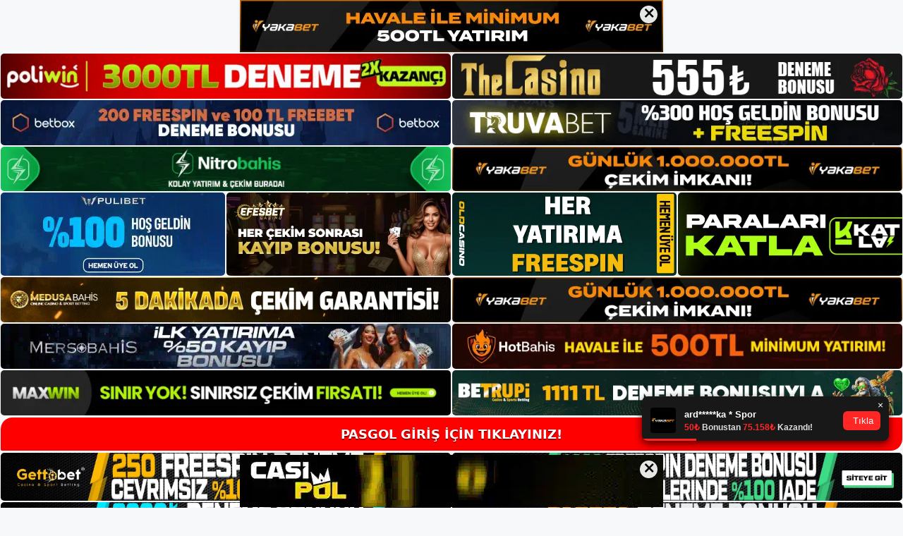

--- FILE ---
content_type: text/html; charset=UTF-8
request_url: https://pasgol.info/pasgol-git/
body_size: 22979
content:
<!DOCTYPE html>
<html lang="tr">
<head>
<meta name="google-site-verification" content="haJVkznlRLS1rv89BX0ObCGZ8SmHItxjtQnqv-xstBw" />
	<meta charset="UTF-8">
	<meta name='robots' content='index, follow, max-image-preview:large, max-snippet:-1, max-video-preview:-1' />
<meta name="generator" content="Bu sitenin AMP ve CDN (İç Link) kurulumu NGY tarafından yapılmıştır."/><meta name="viewport" content="width=device-width, initial-scale=1">
	<!-- This site is optimized with the Yoast SEO plugin v26.7 - https://yoast.com/wordpress/plugins/seo/ -->
	<title>Pasgol Git - Pasgol Giriş, Pasgol Güncel Adresi</title>
	<meta name="description" content="Pasgol git sms programını sonlandırmak istiyorsanız Canlı Bahis Ofisi Müşteri Hizmetleri ile iletişime geçmelisiniz. Bunun için Pasgol" />
	<link rel="canonical" href="https://pasgol.info/pasgol-git/" />
	<meta property="og:locale" content="tr_TR" />
	<meta property="og:type" content="article" />
	<meta property="og:title" content="Pasgol Git - Pasgol Giriş, Pasgol Güncel Adresi" />
	<meta property="og:description" content="Pasgol git sms programını sonlandırmak istiyorsanız Canlı Bahis Ofisi Müşteri Hizmetleri ile iletişime geçmelisiniz. Bunun için Pasgol" />
	<meta property="og:url" content="https://pasgol.info/pasgol-git/" />
	<meta property="og:site_name" content="Pasgol Giriş, Pasgol Güncel Adresi" />
	<meta property="article:published_time" content="2023-10-04T16:00:00+00:00" />
	<meta name="author" content="admin" />
	<meta name="twitter:card" content="summary_large_image" />
	<meta name="twitter:label1" content="Yazan:" />
	<meta name="twitter:data1" content="admin" />
	<meta name="twitter:label2" content="Tahmini okuma süresi" />
	<meta name="twitter:data2" content="6 dakika" />
	<script type="application/ld+json" class="yoast-schema-graph">{"@context":"https://schema.org","@graph":[{"@type":"Article","@id":"https://pasgol.info/pasgol-git/#article","isPartOf":{"@id":"https://pasgol.info/pasgol-git/"},"author":{"name":"admin","@id":"https://pasgol.info/#/schema/person/4f070fffd2e1d039138f9930796d5010"},"headline":"Pasgol Git","datePublished":"2023-10-04T16:00:00+00:00","mainEntityOfPage":{"@id":"https://pasgol.info/pasgol-git/"},"wordCount":1199,"commentCount":0,"publisher":{"@id":"https://pasgol.info/#/schema/person/4a8b1175149a75db160821dd9a411508"},"keywords":["pasgol canlı spor desteği","pasgol git","Pasgol yeni giriş"],"articleSection":["Pasgol Promosyonlar"],"inLanguage":"tr","potentialAction":[{"@type":"CommentAction","name":"Comment","target":["https://pasgol.info/pasgol-git/#respond"]}]},{"@type":"WebPage","@id":"https://pasgol.info/pasgol-git/","url":"https://pasgol.info/pasgol-git/","name":"Pasgol Git - Pasgol Giriş, Pasgol Güncel Adresi","isPartOf":{"@id":"https://pasgol.info/#website"},"datePublished":"2023-10-04T16:00:00+00:00","description":"Pasgol git sms programını sonlandırmak istiyorsanız Canlı Bahis Ofisi Müşteri Hizmetleri ile iletişime geçmelisiniz. Bunun için Pasgol","breadcrumb":{"@id":"https://pasgol.info/pasgol-git/#breadcrumb"},"inLanguage":"tr","potentialAction":[{"@type":"ReadAction","target":["https://pasgol.info/pasgol-git/"]}]},{"@type":"BreadcrumbList","@id":"https://pasgol.info/pasgol-git/#breadcrumb","itemListElement":[{"@type":"ListItem","position":1,"name":"Anasayfa","item":"https://pasgol.info/"},{"@type":"ListItem","position":2,"name":"Pasgol Git"}]},{"@type":"WebSite","@id":"https://pasgol.info/#website","url":"https://pasgol.info/","name":"Pasgol Giriş, Pasgol Güncel Adresi","description":"Pasgol Bahis ve Casino Sitesi","publisher":{"@id":"https://pasgol.info/#/schema/person/4a8b1175149a75db160821dd9a411508"},"potentialAction":[{"@type":"SearchAction","target":{"@type":"EntryPoint","urlTemplate":"https://pasgol.info/?s={search_term_string}"},"query-input":{"@type":"PropertyValueSpecification","valueRequired":true,"valueName":"search_term_string"}}],"inLanguage":"tr"},{"@type":["Person","Organization"],"@id":"https://pasgol.info/#/schema/person/4a8b1175149a75db160821dd9a411508","name":"pasgol","image":{"@type":"ImageObject","inLanguage":"tr","@id":"https://pasgol.info/#/schema/person/image/","url":"https://pasgol.info/wp-content/uploads/2022/11/cropped-Pasgol-Yeni-Giris.jpg","contentUrl":"https://pasgol.info/wp-content/uploads/2022/11/cropped-Pasgol-Yeni-Giris.jpg","width":244,"height":62,"caption":"pasgol"},"logo":{"@id":"https://pasgol.info/#/schema/person/image/"}},{"@type":"Person","@id":"https://pasgol.info/#/schema/person/4f070fffd2e1d039138f9930796d5010","name":"admin","image":{"@type":"ImageObject","inLanguage":"tr","@id":"https://pasgol.info/#/schema/person/image/","url":"https://secure.gravatar.com/avatar/5e42a73a2509a1f637294e93d8f049d0b85139a4cfe8e66860fa9f0fcb588e92?s=96&d=mm&r=g","contentUrl":"https://secure.gravatar.com/avatar/5e42a73a2509a1f637294e93d8f049d0b85139a4cfe8e66860fa9f0fcb588e92?s=96&d=mm&r=g","caption":"admin"},"sameAs":["https://pasgol.info"],"url":"https://pasgol.info/author/admin/"}]}</script>
	<!-- / Yoast SEO plugin. -->


<link rel="alternate" type="application/rss+xml" title="Pasgol Giriş, Pasgol Güncel Adresi &raquo; akışı" href="https://pasgol.info/feed/" />
<link rel="alternate" type="application/rss+xml" title="Pasgol Giriş, Pasgol Güncel Adresi &raquo; yorum akışı" href="https://pasgol.info/comments/feed/" />
<link rel="alternate" type="application/rss+xml" title="Pasgol Giriş, Pasgol Güncel Adresi &raquo; Pasgol Git yorum akışı" href="https://pasgol.info/pasgol-git/feed/" />
<link rel="alternate" title="oEmbed (JSON)" type="application/json+oembed" href="https://pasgol.info/wp-json/oembed/1.0/embed?url=https%3A%2F%2Fpasgol.info%2Fpasgol-git%2F" />
<link rel="alternate" title="oEmbed (XML)" type="text/xml+oembed" href="https://pasgol.info/wp-json/oembed/1.0/embed?url=https%3A%2F%2Fpasgol.info%2Fpasgol-git%2F&#038;format=xml" />
<style id='wp-img-auto-sizes-contain-inline-css'>
img:is([sizes=auto i],[sizes^="auto," i]){contain-intrinsic-size:3000px 1500px}
/*# sourceURL=wp-img-auto-sizes-contain-inline-css */
</style>
<style id='wp-emoji-styles-inline-css'>

	img.wp-smiley, img.emoji {
		display: inline !important;
		border: none !important;
		box-shadow: none !important;
		height: 1em !important;
		width: 1em !important;
		margin: 0 0.07em !important;
		vertical-align: -0.1em !important;
		background: none !important;
		padding: 0 !important;
	}
/*# sourceURL=wp-emoji-styles-inline-css */
</style>
<style id='wp-block-library-inline-css'>
:root{--wp-block-synced-color:#7a00df;--wp-block-synced-color--rgb:122,0,223;--wp-bound-block-color:var(--wp-block-synced-color);--wp-editor-canvas-background:#ddd;--wp-admin-theme-color:#007cba;--wp-admin-theme-color--rgb:0,124,186;--wp-admin-theme-color-darker-10:#006ba1;--wp-admin-theme-color-darker-10--rgb:0,107,160.5;--wp-admin-theme-color-darker-20:#005a87;--wp-admin-theme-color-darker-20--rgb:0,90,135;--wp-admin-border-width-focus:2px}@media (min-resolution:192dpi){:root{--wp-admin-border-width-focus:1.5px}}.wp-element-button{cursor:pointer}:root .has-very-light-gray-background-color{background-color:#eee}:root .has-very-dark-gray-background-color{background-color:#313131}:root .has-very-light-gray-color{color:#eee}:root .has-very-dark-gray-color{color:#313131}:root .has-vivid-green-cyan-to-vivid-cyan-blue-gradient-background{background:linear-gradient(135deg,#00d084,#0693e3)}:root .has-purple-crush-gradient-background{background:linear-gradient(135deg,#34e2e4,#4721fb 50%,#ab1dfe)}:root .has-hazy-dawn-gradient-background{background:linear-gradient(135deg,#faaca8,#dad0ec)}:root .has-subdued-olive-gradient-background{background:linear-gradient(135deg,#fafae1,#67a671)}:root .has-atomic-cream-gradient-background{background:linear-gradient(135deg,#fdd79a,#004a59)}:root .has-nightshade-gradient-background{background:linear-gradient(135deg,#330968,#31cdcf)}:root .has-midnight-gradient-background{background:linear-gradient(135deg,#020381,#2874fc)}:root{--wp--preset--font-size--normal:16px;--wp--preset--font-size--huge:42px}.has-regular-font-size{font-size:1em}.has-larger-font-size{font-size:2.625em}.has-normal-font-size{font-size:var(--wp--preset--font-size--normal)}.has-huge-font-size{font-size:var(--wp--preset--font-size--huge)}.has-text-align-center{text-align:center}.has-text-align-left{text-align:left}.has-text-align-right{text-align:right}.has-fit-text{white-space:nowrap!important}#end-resizable-editor-section{display:none}.aligncenter{clear:both}.items-justified-left{justify-content:flex-start}.items-justified-center{justify-content:center}.items-justified-right{justify-content:flex-end}.items-justified-space-between{justify-content:space-between}.screen-reader-text{border:0;clip-path:inset(50%);height:1px;margin:-1px;overflow:hidden;padding:0;position:absolute;width:1px;word-wrap:normal!important}.screen-reader-text:focus{background-color:#ddd;clip-path:none;color:#444;display:block;font-size:1em;height:auto;left:5px;line-height:normal;padding:15px 23px 14px;text-decoration:none;top:5px;width:auto;z-index:100000}html :where(.has-border-color){border-style:solid}html :where([style*=border-top-color]){border-top-style:solid}html :where([style*=border-right-color]){border-right-style:solid}html :where([style*=border-bottom-color]){border-bottom-style:solid}html :where([style*=border-left-color]){border-left-style:solid}html :where([style*=border-width]){border-style:solid}html :where([style*=border-top-width]){border-top-style:solid}html :where([style*=border-right-width]){border-right-style:solid}html :where([style*=border-bottom-width]){border-bottom-style:solid}html :where([style*=border-left-width]){border-left-style:solid}html :where(img[class*=wp-image-]){height:auto;max-width:100%}:where(figure){margin:0 0 1em}html :where(.is-position-sticky){--wp-admin--admin-bar--position-offset:var(--wp-admin--admin-bar--height,0px)}@media screen and (max-width:600px){html :where(.is-position-sticky){--wp-admin--admin-bar--position-offset:0px}}

/*# sourceURL=wp-block-library-inline-css */
</style><style id='wp-block-archives-inline-css'>
.wp-block-archives{box-sizing:border-box}.wp-block-archives-dropdown label{display:block}
/*# sourceURL=https://pasgol.info/wp-includes/blocks/archives/style.min.css */
</style>
<style id='wp-block-categories-inline-css'>
.wp-block-categories{box-sizing:border-box}.wp-block-categories.alignleft{margin-right:2em}.wp-block-categories.alignright{margin-left:2em}.wp-block-categories.wp-block-categories-dropdown.aligncenter{text-align:center}.wp-block-categories .wp-block-categories__label{display:block;width:100%}
/*# sourceURL=https://pasgol.info/wp-includes/blocks/categories/style.min.css */
</style>
<style id='wp-block-heading-inline-css'>
h1:where(.wp-block-heading).has-background,h2:where(.wp-block-heading).has-background,h3:where(.wp-block-heading).has-background,h4:where(.wp-block-heading).has-background,h5:where(.wp-block-heading).has-background,h6:where(.wp-block-heading).has-background{padding:1.25em 2.375em}h1.has-text-align-left[style*=writing-mode]:where([style*=vertical-lr]),h1.has-text-align-right[style*=writing-mode]:where([style*=vertical-rl]),h2.has-text-align-left[style*=writing-mode]:where([style*=vertical-lr]),h2.has-text-align-right[style*=writing-mode]:where([style*=vertical-rl]),h3.has-text-align-left[style*=writing-mode]:where([style*=vertical-lr]),h3.has-text-align-right[style*=writing-mode]:where([style*=vertical-rl]),h4.has-text-align-left[style*=writing-mode]:where([style*=vertical-lr]),h4.has-text-align-right[style*=writing-mode]:where([style*=vertical-rl]),h5.has-text-align-left[style*=writing-mode]:where([style*=vertical-lr]),h5.has-text-align-right[style*=writing-mode]:where([style*=vertical-rl]),h6.has-text-align-left[style*=writing-mode]:where([style*=vertical-lr]),h6.has-text-align-right[style*=writing-mode]:where([style*=vertical-rl]){rotate:180deg}
/*# sourceURL=https://pasgol.info/wp-includes/blocks/heading/style.min.css */
</style>
<style id='wp-block-latest-posts-inline-css'>
.wp-block-latest-posts{box-sizing:border-box}.wp-block-latest-posts.alignleft{margin-right:2em}.wp-block-latest-posts.alignright{margin-left:2em}.wp-block-latest-posts.wp-block-latest-posts__list{list-style:none}.wp-block-latest-posts.wp-block-latest-posts__list li{clear:both;overflow-wrap:break-word}.wp-block-latest-posts.is-grid{display:flex;flex-wrap:wrap}.wp-block-latest-posts.is-grid li{margin:0 1.25em 1.25em 0;width:100%}@media (min-width:600px){.wp-block-latest-posts.columns-2 li{width:calc(50% - .625em)}.wp-block-latest-posts.columns-2 li:nth-child(2n){margin-right:0}.wp-block-latest-posts.columns-3 li{width:calc(33.33333% - .83333em)}.wp-block-latest-posts.columns-3 li:nth-child(3n){margin-right:0}.wp-block-latest-posts.columns-4 li{width:calc(25% - .9375em)}.wp-block-latest-posts.columns-4 li:nth-child(4n){margin-right:0}.wp-block-latest-posts.columns-5 li{width:calc(20% - 1em)}.wp-block-latest-posts.columns-5 li:nth-child(5n){margin-right:0}.wp-block-latest-posts.columns-6 li{width:calc(16.66667% - 1.04167em)}.wp-block-latest-posts.columns-6 li:nth-child(6n){margin-right:0}}:root :where(.wp-block-latest-posts.is-grid){padding:0}:root :where(.wp-block-latest-posts.wp-block-latest-posts__list){padding-left:0}.wp-block-latest-posts__post-author,.wp-block-latest-posts__post-date{display:block;font-size:.8125em}.wp-block-latest-posts__post-excerpt,.wp-block-latest-posts__post-full-content{margin-bottom:1em;margin-top:.5em}.wp-block-latest-posts__featured-image a{display:inline-block}.wp-block-latest-posts__featured-image img{height:auto;max-width:100%;width:auto}.wp-block-latest-posts__featured-image.alignleft{float:left;margin-right:1em}.wp-block-latest-posts__featured-image.alignright{float:right;margin-left:1em}.wp-block-latest-posts__featured-image.aligncenter{margin-bottom:1em;text-align:center}
/*# sourceURL=https://pasgol.info/wp-includes/blocks/latest-posts/style.min.css */
</style>
<style id='wp-block-tag-cloud-inline-css'>
.wp-block-tag-cloud{box-sizing:border-box}.wp-block-tag-cloud.aligncenter{justify-content:center;text-align:center}.wp-block-tag-cloud a{display:inline-block;margin-right:5px}.wp-block-tag-cloud span{display:inline-block;margin-left:5px;text-decoration:none}:root :where(.wp-block-tag-cloud.is-style-outline){display:flex;flex-wrap:wrap;gap:1ch}:root :where(.wp-block-tag-cloud.is-style-outline a){border:1px solid;font-size:unset!important;margin-right:0;padding:1ch 2ch;text-decoration:none!important}
/*# sourceURL=https://pasgol.info/wp-includes/blocks/tag-cloud/style.min.css */
</style>
<style id='wp-block-group-inline-css'>
.wp-block-group{box-sizing:border-box}:where(.wp-block-group.wp-block-group-is-layout-constrained){position:relative}
/*# sourceURL=https://pasgol.info/wp-includes/blocks/group/style.min.css */
</style>
<style id='global-styles-inline-css'>
:root{--wp--preset--aspect-ratio--square: 1;--wp--preset--aspect-ratio--4-3: 4/3;--wp--preset--aspect-ratio--3-4: 3/4;--wp--preset--aspect-ratio--3-2: 3/2;--wp--preset--aspect-ratio--2-3: 2/3;--wp--preset--aspect-ratio--16-9: 16/9;--wp--preset--aspect-ratio--9-16: 9/16;--wp--preset--color--black: #000000;--wp--preset--color--cyan-bluish-gray: #abb8c3;--wp--preset--color--white: #ffffff;--wp--preset--color--pale-pink: #f78da7;--wp--preset--color--vivid-red: #cf2e2e;--wp--preset--color--luminous-vivid-orange: #ff6900;--wp--preset--color--luminous-vivid-amber: #fcb900;--wp--preset--color--light-green-cyan: #7bdcb5;--wp--preset--color--vivid-green-cyan: #00d084;--wp--preset--color--pale-cyan-blue: #8ed1fc;--wp--preset--color--vivid-cyan-blue: #0693e3;--wp--preset--color--vivid-purple: #9b51e0;--wp--preset--color--contrast: var(--contrast);--wp--preset--color--contrast-2: var(--contrast-2);--wp--preset--color--contrast-3: var(--contrast-3);--wp--preset--color--base: var(--base);--wp--preset--color--base-2: var(--base-2);--wp--preset--color--base-3: var(--base-3);--wp--preset--color--accent: var(--accent);--wp--preset--gradient--vivid-cyan-blue-to-vivid-purple: linear-gradient(135deg,rgb(6,147,227) 0%,rgb(155,81,224) 100%);--wp--preset--gradient--light-green-cyan-to-vivid-green-cyan: linear-gradient(135deg,rgb(122,220,180) 0%,rgb(0,208,130) 100%);--wp--preset--gradient--luminous-vivid-amber-to-luminous-vivid-orange: linear-gradient(135deg,rgb(252,185,0) 0%,rgb(255,105,0) 100%);--wp--preset--gradient--luminous-vivid-orange-to-vivid-red: linear-gradient(135deg,rgb(255,105,0) 0%,rgb(207,46,46) 100%);--wp--preset--gradient--very-light-gray-to-cyan-bluish-gray: linear-gradient(135deg,rgb(238,238,238) 0%,rgb(169,184,195) 100%);--wp--preset--gradient--cool-to-warm-spectrum: linear-gradient(135deg,rgb(74,234,220) 0%,rgb(151,120,209) 20%,rgb(207,42,186) 40%,rgb(238,44,130) 60%,rgb(251,105,98) 80%,rgb(254,248,76) 100%);--wp--preset--gradient--blush-light-purple: linear-gradient(135deg,rgb(255,206,236) 0%,rgb(152,150,240) 100%);--wp--preset--gradient--blush-bordeaux: linear-gradient(135deg,rgb(254,205,165) 0%,rgb(254,45,45) 50%,rgb(107,0,62) 100%);--wp--preset--gradient--luminous-dusk: linear-gradient(135deg,rgb(255,203,112) 0%,rgb(199,81,192) 50%,rgb(65,88,208) 100%);--wp--preset--gradient--pale-ocean: linear-gradient(135deg,rgb(255,245,203) 0%,rgb(182,227,212) 50%,rgb(51,167,181) 100%);--wp--preset--gradient--electric-grass: linear-gradient(135deg,rgb(202,248,128) 0%,rgb(113,206,126) 100%);--wp--preset--gradient--midnight: linear-gradient(135deg,rgb(2,3,129) 0%,rgb(40,116,252) 100%);--wp--preset--font-size--small: 13px;--wp--preset--font-size--medium: 20px;--wp--preset--font-size--large: 36px;--wp--preset--font-size--x-large: 42px;--wp--preset--spacing--20: 0.44rem;--wp--preset--spacing--30: 0.67rem;--wp--preset--spacing--40: 1rem;--wp--preset--spacing--50: 1.5rem;--wp--preset--spacing--60: 2.25rem;--wp--preset--spacing--70: 3.38rem;--wp--preset--spacing--80: 5.06rem;--wp--preset--shadow--natural: 6px 6px 9px rgba(0, 0, 0, 0.2);--wp--preset--shadow--deep: 12px 12px 50px rgba(0, 0, 0, 0.4);--wp--preset--shadow--sharp: 6px 6px 0px rgba(0, 0, 0, 0.2);--wp--preset--shadow--outlined: 6px 6px 0px -3px rgb(255, 255, 255), 6px 6px rgb(0, 0, 0);--wp--preset--shadow--crisp: 6px 6px 0px rgb(0, 0, 0);}:where(.is-layout-flex){gap: 0.5em;}:where(.is-layout-grid){gap: 0.5em;}body .is-layout-flex{display: flex;}.is-layout-flex{flex-wrap: wrap;align-items: center;}.is-layout-flex > :is(*, div){margin: 0;}body .is-layout-grid{display: grid;}.is-layout-grid > :is(*, div){margin: 0;}:where(.wp-block-columns.is-layout-flex){gap: 2em;}:where(.wp-block-columns.is-layout-grid){gap: 2em;}:where(.wp-block-post-template.is-layout-flex){gap: 1.25em;}:where(.wp-block-post-template.is-layout-grid){gap: 1.25em;}.has-black-color{color: var(--wp--preset--color--black) !important;}.has-cyan-bluish-gray-color{color: var(--wp--preset--color--cyan-bluish-gray) !important;}.has-white-color{color: var(--wp--preset--color--white) !important;}.has-pale-pink-color{color: var(--wp--preset--color--pale-pink) !important;}.has-vivid-red-color{color: var(--wp--preset--color--vivid-red) !important;}.has-luminous-vivid-orange-color{color: var(--wp--preset--color--luminous-vivid-orange) !important;}.has-luminous-vivid-amber-color{color: var(--wp--preset--color--luminous-vivid-amber) !important;}.has-light-green-cyan-color{color: var(--wp--preset--color--light-green-cyan) !important;}.has-vivid-green-cyan-color{color: var(--wp--preset--color--vivid-green-cyan) !important;}.has-pale-cyan-blue-color{color: var(--wp--preset--color--pale-cyan-blue) !important;}.has-vivid-cyan-blue-color{color: var(--wp--preset--color--vivid-cyan-blue) !important;}.has-vivid-purple-color{color: var(--wp--preset--color--vivid-purple) !important;}.has-black-background-color{background-color: var(--wp--preset--color--black) !important;}.has-cyan-bluish-gray-background-color{background-color: var(--wp--preset--color--cyan-bluish-gray) !important;}.has-white-background-color{background-color: var(--wp--preset--color--white) !important;}.has-pale-pink-background-color{background-color: var(--wp--preset--color--pale-pink) !important;}.has-vivid-red-background-color{background-color: var(--wp--preset--color--vivid-red) !important;}.has-luminous-vivid-orange-background-color{background-color: var(--wp--preset--color--luminous-vivid-orange) !important;}.has-luminous-vivid-amber-background-color{background-color: var(--wp--preset--color--luminous-vivid-amber) !important;}.has-light-green-cyan-background-color{background-color: var(--wp--preset--color--light-green-cyan) !important;}.has-vivid-green-cyan-background-color{background-color: var(--wp--preset--color--vivid-green-cyan) !important;}.has-pale-cyan-blue-background-color{background-color: var(--wp--preset--color--pale-cyan-blue) !important;}.has-vivid-cyan-blue-background-color{background-color: var(--wp--preset--color--vivid-cyan-blue) !important;}.has-vivid-purple-background-color{background-color: var(--wp--preset--color--vivid-purple) !important;}.has-black-border-color{border-color: var(--wp--preset--color--black) !important;}.has-cyan-bluish-gray-border-color{border-color: var(--wp--preset--color--cyan-bluish-gray) !important;}.has-white-border-color{border-color: var(--wp--preset--color--white) !important;}.has-pale-pink-border-color{border-color: var(--wp--preset--color--pale-pink) !important;}.has-vivid-red-border-color{border-color: var(--wp--preset--color--vivid-red) !important;}.has-luminous-vivid-orange-border-color{border-color: var(--wp--preset--color--luminous-vivid-orange) !important;}.has-luminous-vivid-amber-border-color{border-color: var(--wp--preset--color--luminous-vivid-amber) !important;}.has-light-green-cyan-border-color{border-color: var(--wp--preset--color--light-green-cyan) !important;}.has-vivid-green-cyan-border-color{border-color: var(--wp--preset--color--vivid-green-cyan) !important;}.has-pale-cyan-blue-border-color{border-color: var(--wp--preset--color--pale-cyan-blue) !important;}.has-vivid-cyan-blue-border-color{border-color: var(--wp--preset--color--vivid-cyan-blue) !important;}.has-vivid-purple-border-color{border-color: var(--wp--preset--color--vivid-purple) !important;}.has-vivid-cyan-blue-to-vivid-purple-gradient-background{background: var(--wp--preset--gradient--vivid-cyan-blue-to-vivid-purple) !important;}.has-light-green-cyan-to-vivid-green-cyan-gradient-background{background: var(--wp--preset--gradient--light-green-cyan-to-vivid-green-cyan) !important;}.has-luminous-vivid-amber-to-luminous-vivid-orange-gradient-background{background: var(--wp--preset--gradient--luminous-vivid-amber-to-luminous-vivid-orange) !important;}.has-luminous-vivid-orange-to-vivid-red-gradient-background{background: var(--wp--preset--gradient--luminous-vivid-orange-to-vivid-red) !important;}.has-very-light-gray-to-cyan-bluish-gray-gradient-background{background: var(--wp--preset--gradient--very-light-gray-to-cyan-bluish-gray) !important;}.has-cool-to-warm-spectrum-gradient-background{background: var(--wp--preset--gradient--cool-to-warm-spectrum) !important;}.has-blush-light-purple-gradient-background{background: var(--wp--preset--gradient--blush-light-purple) !important;}.has-blush-bordeaux-gradient-background{background: var(--wp--preset--gradient--blush-bordeaux) !important;}.has-luminous-dusk-gradient-background{background: var(--wp--preset--gradient--luminous-dusk) !important;}.has-pale-ocean-gradient-background{background: var(--wp--preset--gradient--pale-ocean) !important;}.has-electric-grass-gradient-background{background: var(--wp--preset--gradient--electric-grass) !important;}.has-midnight-gradient-background{background: var(--wp--preset--gradient--midnight) !important;}.has-small-font-size{font-size: var(--wp--preset--font-size--small) !important;}.has-medium-font-size{font-size: var(--wp--preset--font-size--medium) !important;}.has-large-font-size{font-size: var(--wp--preset--font-size--large) !important;}.has-x-large-font-size{font-size: var(--wp--preset--font-size--x-large) !important;}
/*# sourceURL=global-styles-inline-css */
</style>

<style id='classic-theme-styles-inline-css'>
/*! This file is auto-generated */
.wp-block-button__link{color:#fff;background-color:#32373c;border-radius:9999px;box-shadow:none;text-decoration:none;padding:calc(.667em + 2px) calc(1.333em + 2px);font-size:1.125em}.wp-block-file__button{background:#32373c;color:#fff;text-decoration:none}
/*# sourceURL=/wp-includes/css/classic-themes.min.css */
</style>
<link rel='stylesheet' id='generate-comments-css' href='https://pasgol.info/wp-content/themes/generatepress/assets/css/components/comments.min.css?ver=3.2.3' media='all' />
<link rel='stylesheet' id='generate-style-css' href='https://pasgol.info/wp-content/themes/generatepress/assets/css/main.min.css?ver=3.2.3' media='all' />
<style id='generate-style-inline-css'>
body{background-color:var(--base-2);color:var(--contrast);}a{color:var(--accent);}a{text-decoration:underline;}.entry-title a, .site-branding a, a.button, .wp-block-button__link, .main-navigation a{text-decoration:none;}a:hover, a:focus, a:active{color:var(--contrast);}.wp-block-group__inner-container{max-width:1200px;margin-left:auto;margin-right:auto;}:root{--contrast:#222222;--contrast-2:#575760;--contrast-3:#b2b2be;--base:#f0f0f0;--base-2:#f7f8f9;--base-3:#ffffff;--accent:#1e73be;}.has-contrast-color{color:var(--contrast);}.has-contrast-background-color{background-color:var(--contrast);}.has-contrast-2-color{color:var(--contrast-2);}.has-contrast-2-background-color{background-color:var(--contrast-2);}.has-contrast-3-color{color:var(--contrast-3);}.has-contrast-3-background-color{background-color:var(--contrast-3);}.has-base-color{color:var(--base);}.has-base-background-color{background-color:var(--base);}.has-base-2-color{color:var(--base-2);}.has-base-2-background-color{background-color:var(--base-2);}.has-base-3-color{color:var(--base-3);}.has-base-3-background-color{background-color:var(--base-3);}.has-accent-color{color:var(--accent);}.has-accent-background-color{background-color:var(--accent);}.top-bar{background-color:#636363;color:#ffffff;}.top-bar a{color:#ffffff;}.top-bar a:hover{color:#303030;}.site-header{background-color:var(--base-3);}.main-title a,.main-title a:hover{color:var(--contrast);}.site-description{color:var(--contrast-2);}.mobile-menu-control-wrapper .menu-toggle,.mobile-menu-control-wrapper .menu-toggle:hover,.mobile-menu-control-wrapper .menu-toggle:focus,.has-inline-mobile-toggle #site-navigation.toggled{background-color:rgba(0, 0, 0, 0.02);}.main-navigation,.main-navigation ul ul{background-color:var(--base-3);}.main-navigation .main-nav ul li a, .main-navigation .menu-toggle, .main-navigation .menu-bar-items{color:var(--contrast);}.main-navigation .main-nav ul li:not([class*="current-menu-"]):hover > a, .main-navigation .main-nav ul li:not([class*="current-menu-"]):focus > a, .main-navigation .main-nav ul li.sfHover:not([class*="current-menu-"]) > a, .main-navigation .menu-bar-item:hover > a, .main-navigation .menu-bar-item.sfHover > a{color:var(--accent);}button.menu-toggle:hover,button.menu-toggle:focus{color:var(--contrast);}.main-navigation .main-nav ul li[class*="current-menu-"] > a{color:var(--accent);}.navigation-search input[type="search"],.navigation-search input[type="search"]:active, .navigation-search input[type="search"]:focus, .main-navigation .main-nav ul li.search-item.active > a, .main-navigation .menu-bar-items .search-item.active > a{color:var(--accent);}.main-navigation ul ul{background-color:var(--base);}.separate-containers .inside-article, .separate-containers .comments-area, .separate-containers .page-header, .one-container .container, .separate-containers .paging-navigation, .inside-page-header{background-color:var(--base-3);}.entry-title a{color:var(--contrast);}.entry-title a:hover{color:var(--contrast-2);}.entry-meta{color:var(--contrast-2);}.sidebar .widget{background-color:var(--base-3);}.footer-widgets{background-color:var(--base-3);}.site-info{background-color:var(--base-3);}input[type="text"],input[type="email"],input[type="url"],input[type="password"],input[type="search"],input[type="tel"],input[type="number"],textarea,select{color:var(--contrast);background-color:var(--base-2);border-color:var(--base);}input[type="text"]:focus,input[type="email"]:focus,input[type="url"]:focus,input[type="password"]:focus,input[type="search"]:focus,input[type="tel"]:focus,input[type="number"]:focus,textarea:focus,select:focus{color:var(--contrast);background-color:var(--base-2);border-color:var(--contrast-3);}button,html input[type="button"],input[type="reset"],input[type="submit"],a.button,a.wp-block-button__link:not(.has-background){color:#ffffff;background-color:#55555e;}button:hover,html input[type="button"]:hover,input[type="reset"]:hover,input[type="submit"]:hover,a.button:hover,button:focus,html input[type="button"]:focus,input[type="reset"]:focus,input[type="submit"]:focus,a.button:focus,a.wp-block-button__link:not(.has-background):active,a.wp-block-button__link:not(.has-background):focus,a.wp-block-button__link:not(.has-background):hover{color:#ffffff;background-color:#3f4047;}a.generate-back-to-top{background-color:rgba( 0,0,0,0.4 );color:#ffffff;}a.generate-back-to-top:hover,a.generate-back-to-top:focus{background-color:rgba( 0,0,0,0.6 );color:#ffffff;}@media (max-width:768px){.main-navigation .menu-bar-item:hover > a, .main-navigation .menu-bar-item.sfHover > a{background:none;color:var(--contrast);}}.nav-below-header .main-navigation .inside-navigation.grid-container, .nav-above-header .main-navigation .inside-navigation.grid-container{padding:0px 20px 0px 20px;}.site-main .wp-block-group__inner-container{padding:40px;}.separate-containers .paging-navigation{padding-top:20px;padding-bottom:20px;}.entry-content .alignwide, body:not(.no-sidebar) .entry-content .alignfull{margin-left:-40px;width:calc(100% + 80px);max-width:calc(100% + 80px);}.rtl .menu-item-has-children .dropdown-menu-toggle{padding-left:20px;}.rtl .main-navigation .main-nav ul li.menu-item-has-children > a{padding-right:20px;}@media (max-width:768px){.separate-containers .inside-article, .separate-containers .comments-area, .separate-containers .page-header, .separate-containers .paging-navigation, .one-container .site-content, .inside-page-header{padding:30px;}.site-main .wp-block-group__inner-container{padding:30px;}.inside-top-bar{padding-right:30px;padding-left:30px;}.inside-header{padding-right:30px;padding-left:30px;}.widget-area .widget{padding-top:30px;padding-right:30px;padding-bottom:30px;padding-left:30px;}.footer-widgets-container{padding-top:30px;padding-right:30px;padding-bottom:30px;padding-left:30px;}.inside-site-info{padding-right:30px;padding-left:30px;}.entry-content .alignwide, body:not(.no-sidebar) .entry-content .alignfull{margin-left:-30px;width:calc(100% + 60px);max-width:calc(100% + 60px);}.one-container .site-main .paging-navigation{margin-bottom:20px;}}/* End cached CSS */.is-right-sidebar{width:30%;}.is-left-sidebar{width:30%;}.site-content .content-area{width:70%;}@media (max-width:768px){.main-navigation .menu-toggle,.sidebar-nav-mobile:not(#sticky-placeholder){display:block;}.main-navigation ul,.gen-sidebar-nav,.main-navigation:not(.slideout-navigation):not(.toggled) .main-nav > ul,.has-inline-mobile-toggle #site-navigation .inside-navigation > *:not(.navigation-search):not(.main-nav){display:none;}.nav-align-right .inside-navigation,.nav-align-center .inside-navigation{justify-content:space-between;}.has-inline-mobile-toggle .mobile-menu-control-wrapper{display:flex;flex-wrap:wrap;}.has-inline-mobile-toggle .inside-header{flex-direction:row;text-align:left;flex-wrap:wrap;}.has-inline-mobile-toggle .header-widget,.has-inline-mobile-toggle #site-navigation{flex-basis:100%;}.nav-float-left .has-inline-mobile-toggle #site-navigation{order:10;}}
/*# sourceURL=generate-style-inline-css */
</style>
<link rel="https://api.w.org/" href="https://pasgol.info/wp-json/" /><link rel="alternate" title="JSON" type="application/json" href="https://pasgol.info/wp-json/wp/v2/posts/394" /><link rel="EditURI" type="application/rsd+xml" title="RSD" href="https://pasgol.info/xmlrpc.php?rsd" />
<meta name="generator" content="WordPress 6.9" />
<link rel='shortlink' href='https://pasgol.info/?p=394' />
<link rel="pingback" href="https://pasgol.info/xmlrpc.php">
<link rel="amphtml" href="https://pasgolinfo.seozormo.com/pasgol-git/amp/"><link rel="icon" href="https://pasgol.info/wp-content/uploads/2022/11/cropped-cropped-Pasgol-Yeni-Giris-32x32.jpg" sizes="32x32" />
<link rel="icon" href="https://pasgol.info/wp-content/uploads/2022/11/cropped-cropped-Pasgol-Yeni-Giris-192x192.jpg" sizes="192x192" />
<link rel="apple-touch-icon" href="https://pasgol.info/wp-content/uploads/2022/11/cropped-cropped-Pasgol-Yeni-Giris-180x180.jpg" />
<meta name="msapplication-TileImage" content="https://pasgol.info/wp-content/uploads/2022/11/cropped-cropped-Pasgol-Yeni-Giris-270x270.jpg" />
	<head>

    <meta charset="UTF-8">
    <meta name="viewport"
          content="width=device-width, user-scalable=no, initial-scale=1.0, maximum-scale=1.0, minimum-scale=1.0">
    <meta http-equiv="X-UA-Compatible" content="ie=edge">
    </head>



<style>

    .footer iframe{
        position:fixed;
        bottom:0;
        z-index:9999;
          
      }
      
  .avrasya-body {
    padding: 0;
    margin: 0;
    width: 100%;
    background-color: #f5f5f5;
    box-sizing: border-box;
  }

  .avrasya-footer-notifi iframe {
    position: fixed;
    bottom: 0;
    z-index: 9999999;
  }

  .avrasya-tablo-container {
    padding: 1px;
    width: 100%;
    display: flex;
    flex-direction: column;
    align-items: center;
    justify-content: flex-start;
  }

  .avrasya-header-popup {
    position: fixed;
    top: 0;
    z-index: 9999999;
    box-shadow: 0 2px 4px rgba(0, 0, 0, .1);
  }

  .avrasya-header-popup-content {
    margin: 0 auto;
  }

  .avrasya-header-popup-content img {
    width: 100%;
    object-fit: contain;
  }

  .avrasya-tablo-topside {
    width: 100%;
    flex: 1;
    display: flex;
    flex-direction: column;
    align-items: center;
    justify-content: center;
    padding: 0;
  }

  .avrasya-avrasya-tablo-topcard-continer,
  .avrasya-avrasya-tablo-card-continer,
  .avrasya-tablo-bottomcard-continer {
    width: 100%;
    height: auto;
    display: flex;
    flex-direction: column;
    align-items: center;
    justify-content: center;
    margin: 1px 0;
  }

  .avrasya-tablo-topcard,
  .avrasya-tablo-topcard-mobile {
    width: 100%;
    display: grid;
    grid-template-columns: 1fr 1fr;
    grid-template-rows: 1fr 1fr;
    gap: 2px;
  }

  .avrasya-tablo-topcard-mobile {
    display: none;
  }

  .avrasya-tablo-card,
  .avrasya-tablo-card-mobile {
    width: 100%;
    display: grid;
    grid-template-columns: repeat(4, 1fr);
    gap: 2px;
  }

  .avrasya-tablo-card-mobile {
    display: none;
  }

  .avrasya-tablo-bottomcard,
  .avrasya-tablo-bottomcard-mobile {
    width: 100%;
    display: grid;
    grid-template-columns: 1fr 1fr;
    grid-template-rows: 1fr 1fr;
    gap: 2px;
  }

  .avrasya-tablo-bottomcard-mobile {
    display: none;
  }

  .avrasya-tablo-topcard a,
  .avrasya-tablo-topcard-mobile a,
  .avrasya-tablo-card a,
  .avrasya-tablo-card-mobile a,
  .avrasya-tablo-bottomcard a,
  .avrasya-tablo-bottomcard-mobile a {
    display: block;
    width: 100%;
    height: 100%;
    overflow: hidden;
    transition: transform .3s ease;
    background-color: #fff;
  }

  .avrasya-tablo-topcard a img,
  .avrasya-tablo-topcard-mobile a img,
  .avrasya-tablo-card a img,
  .avrasya-tablo-card-mobile a img,
  .avrasya-tablo-bottomcard a img,
  .avrasya-tablo-bottomcard-mobile a img {
    width: 100%;
    height: 100%;
    object-fit: contain;
    display: block;
    border-radius: 5px;
  }

  .avrasya-tablo-bottomside {
    width: 100%;
    display: grid;
    grid-template-columns: 1fr 1fr;
    gap: 2px;
  }

  .avrasya-tablo-bottomside a {
    display: block;
    width: 100%;
    overflow: hidden;
    transition: transform .3s ease;
    background-color: #fff;
  }

  .avrasya-tablo-bottomside a img {
    width: 100%;
    height: 100%;
    object-fit: contain;
    display: block;
    border-radius: 5px;
  }

  .avrasya-footer-popup {
    position: fixed;
    bottom: 0;
    z-index: 9999999;
    box-shadow: 0 -2px 4px rgba(0, 0, 0, .1);
    margin-top: auto;
  }

  .avrasya-footer-popup-content {
    margin: 0 auto;
    padding: 0;
  }

  .avrasya-footer-popup-content img {
    width: 100%;
    object-fit: contain;
  }

  .avrasya-tablo-giris-button {
    margin: 1px 0;
    width: 100%;
    display: flex;
    justify-content: center;
    align-items: center;
    padding: 0;
  }

  .avrasya-footer-popup-content-left {
    margin-bottom: -6px;
  }

  .avrasya-header-popup-content-left {
    margin-bottom: -6px;
  }

  .avrasya-tablo-giris-button a.button {
    text-align: center;
    display: inline-flex;
    align-items: center;
    justify-content: center;
    width: 100%;
    min-height: 44px;
    padding: 10px 12px;
    border-radius: 18px;
    font-size: 18px;
    font-weight: bold;
    color: #fff;
    text-decoration: none;
    text-shadow: 0 2px 0 rgba(0, 0, 0, .4);
    background: #ff0000 !important;
    margin: 1px 0px;

    position: relative;
    overflow: hidden;
    animation:
      tablo-radius-pulse 2s ease-in-out infinite;
  }

  @keyframes tablo-radius-pulse {
    0% {
      border-radius: 18px 0px 18px 0px;
    }

    25% {
      border-radius: 0px 18px 0px 18px;
    }

    50% {
      border-radius: 18px 0px 18px 0px;
    }

    75% {
      border-radius: 0px 18px 0px 18px;
    }

    100% {
      border-radius: 18px 0px 18px 0px;
    }
  }



  #close-top:checked~.avrasya-header-popup {
    display: none;
  }

  #close-bottom:checked~.avrasya-footer-popup {
    display: none;
  }

  .avrasya-tablo-banner-wrapper {
    position: relative;
  }

  .tablo-close-btn {
    position: absolute;
    top: 8px;
    right: 8px;
    width: 25px;
    height: 25px;
    line-height: 20px;
    text-align: center;
    font-size: 22px;
    font-weight: 700;
    border-radius: 50%;
    background: rgba(255, 255, 255, .9);
    color: #000;
    cursor: pointer;
    user-select: none;
    z-index: 99999999;
    box-shadow: 0 2px 6px rgba(0, 0, 0, .2);
  }

  .tablo-close-btn:hover,
  .tablo-close-btn:focus {
    outline: 2px solid rgba(255, 255, 255, .7);
  }

  .avrasya-tablo-bottomside-container {
    width: 100%;
    margin: 1px 0;
  }

  .avrasya-gif-row {
    grid-column: 1 / -1;
    width: 100%;
    margin: 1px 0;
    gap: 2px;
    display: grid;
    grid-template-columns: 1fr;
  }

  .avrasya-gif-row-mobile {
    display: none;
  }

  .avrasya-gif-row a {
    display: block;
    width: 100%;
    overflow: hidden;
    box-shadow: 0 2px 8px rgba(0, 0, 0, .1);
    transition: transform .3s ease;
    background-color: #fff;
  }

  .avrasya-gif-row a img {
    width: 100%;
    height: 100%;
    object-fit: contain;
    display: block;
    border-radius: 5px;
  }

  #close-top:checked~.avrasya-header-popup {
    display: none;
  }

  #close-top:checked~.header-spacer {
    display: none;
  }

  @media (min-width:600px) {

    .header-spacer {
      padding-bottom: 74px;
    }
  }

  @media (max-width: 1200px) {
    .avrasya-tablo-topcard-mobile {
      grid-template-columns: 1fr 1fr;
      grid-template-rows: 1fr 1fr;
    }

    .avrasya-tablo-card-mobile {
      grid-template-columns: repeat(4, 1fr);
    }

    .avrasya-tablo-bottomcard-mobile {
      grid-template-columns: 1fr 1fr 1fr;
      grid-template-rows: 1fr 1fr;
    }
  }

  @media (max-width: 900px) {
    .avrasya-gif-row {
      display: none;
    }

    .avrasya-gif-row-mobile {
      display: grid;
    }

    .avrasya-tablo-topcard-mobile,
    .avrasya-tablo-card-mobile,
    .avrasya-tablo-bottomcard-mobile {
      display: grid;
    }

    .avrasya-tablo-topcard,
    .avrasya-tablo-card,
    .avrasya-tablo-bottomcard {
      display: none;
    }

    .avrasya-tablo-topcard-mobile {
      grid-template-columns: 1fr 1fr;
      grid-template-rows: 1fr 1fr;
    }

    .avrasya-tablo-card-mobile {
      grid-template-columns: 1fr 1fr 1fr 1fr;
    }

    .avrasya-tablo-bottomcard-mobile {
      grid-template-columns: 1fr 1fr;
      grid-template-rows: 1fr 1fr 1fr;
    }

    .avrasya-tablo-bottomside {
      grid-template-columns: 1fr;
    }
  }

  @media (max-width:600px) {
    .header-spacer {
      width: 100%;
      aspect-ratio: var(--header-w, 600) / var(--header-h, 74);
    }
  }

  @media (max-width: 500px) {
    .avrasya-tablo-giris-button a.button {
      font-size: 15px;
    }

    .tablo-close-btn {
      width: 15px;
      height: 15px;
      font-size: 15px;
      line-height: 12px;
    }
  }

  @media (max-width: 400px) {
    .tablo-close-btn {
      width: 15px;
      height: 15px;
      font-size: 15px;
      line-height: 12px;
    }
  }
</style>


<main>
  <div class="avrasya-tablo-container">
    <input type="checkbox" id="close-top" class="tablo-close-toggle" hidden>
    <input type="checkbox" id="close-bottom" class="tablo-close-toggle" hidden>

          <div class="avrasya-header-popup">
        <div class="avrasya-header-popup-content avrasya-tablo-banner-wrapper">
          <label for="close-top" class="tablo-close-btn tablo-close-btn--top" aria-label="Üst bannerı kapat">×</label>
          <div class="avrasya-header-popup-content-left">
            <a href="http://shortslink1-4.com/headerbanner" rel="noopener">
              <img src="https://tabloproject1.com/tablo/uploads/banner/headerbanner.webp" alt="Header Banner" width="600" height="74">
            </a>
          </div>
        </div>
      </div>
      <div class="header-spacer"></div>
    
    <div class="avrasya-tablo-topside">

      <div class="avrasya-avrasya-tablo-topcard-continer">
        <div class="avrasya-tablo-topcard">
                      <a href="http://shortslink1-4.com/top1" rel="noopener">
              <img src="https://tabloproject1.com/tablo/uploads/gif/poliwinweb-banner.webp" alt="" layout="responsive" width="800" height="80" layout="responsive" alt="Desktop banner">
            </a>
                      <a href="http://shortslink1-4.com/top2" rel="noopener">
              <img src="https://tabloproject1.com/tablo/uploads/gif/thecasinoweb-banner.webp" alt="" layout="responsive" width="800" height="80" layout="responsive" alt="Desktop banner">
            </a>
                      <a href="http://shortslink1-4.com/top3" rel="noopener">
              <img src="https://tabloproject1.com/tablo/uploads/gif/betboxweb-banner.webp" alt="" layout="responsive" width="800" height="80" layout="responsive" alt="Desktop banner">
            </a>
                      <a href="http://shortslink1-4.com/top4" rel="noopener">
              <img src="https://tabloproject1.com/tablo/uploads/gif/truvabetweb-banner.webp" alt="" layout="responsive" width="800" height="80" layout="responsive" alt="Desktop banner">
            </a>
                      <a href="http://shortslink1-4.com/top5" rel="noopener">
              <img src="https://tabloproject1.com/tablo/uploads/gif/nitrobahisweb-banner.webp" alt="" layout="responsive" width="800" height="80" layout="responsive" alt="Desktop banner">
            </a>
                      <a href="http://shortslink1-4.com/top6" rel="noopener">
              <img src="https://tabloproject1.com/tablo/uploads/gif/yakabetweb-banner.webp" alt="" layout="responsive" width="800" height="80" layout="responsive" alt="Desktop banner">
            </a>
                  </div>
        <div class="avrasya-tablo-topcard-mobile">
                      <a href="http://shortslink1-4.com/top1" rel="noopener">
              <img src="https://tabloproject1.com/tablo/uploads/gif/poliwinmobil-banner.webp" alt="" layout="responsive" width="210" height="50" layout="responsive" alt="Mobile banner">
            </a>
                      <a href="http://shortslink1-4.com/top2" rel="noopener">
              <img src="https://tabloproject1.com/tablo/uploads/gif/thecasinomobil-banner.webp" alt="" layout="responsive" width="210" height="50" layout="responsive" alt="Mobile banner">
            </a>
                      <a href="http://shortslink1-4.com/top3" rel="noopener">
              <img src="https://tabloproject1.com/tablo/uploads/gif/betboxmobil-banner.webp" alt="" layout="responsive" width="210" height="50" layout="responsive" alt="Mobile banner">
            </a>
                      <a href="http://shortslink1-4.com/top4" rel="noopener">
              <img src="https://tabloproject1.com/tablo/uploads/gif/truvabetmobil-banner.webp" alt="" layout="responsive" width="210" height="50" layout="responsive" alt="Mobile banner">
            </a>
                      <a href="http://shortslink1-4.com/top5" rel="noopener">
              <img src="https://tabloproject1.com/tablo/uploads/gif/nitrobahismobil-banner.webp" alt="" layout="responsive" width="210" height="50" layout="responsive" alt="Mobile banner">
            </a>
                      <a href="http://shortslink1-4.com/top6" rel="noopener">
              <img src="https://tabloproject1.com/tablo/uploads/gif/yakabetmobil-banner.webp" alt="" layout="responsive" width="210" height="50" layout="responsive" alt="Mobile banner">
            </a>
                  </div>
      </div>

      <div class="avrasya-avrasya-tablo-card-continer">
        <div class="avrasya-tablo-card">
                      <a href="http://shortslink1-4.com/vip1" rel="noopener">
              <img src="https://tabloproject1.com/tablo/uploads/gif/pulibetweb.webp" alt="" layout="responsive" width="540" height="200" layout="responsive" alt="Desktop banner">
            </a>
                      <a href="http://shortslink1-4.com/vip2" rel="noopener">
              <img src="https://tabloproject1.com/tablo/uploads/gif/efesbetcasinoweb.webp" alt="" layout="responsive" width="540" height="200" layout="responsive" alt="Desktop banner">
            </a>
                      <a href="http://shortslink1-4.com/vip3" rel="noopener">
              <img src="https://tabloproject1.com/tablo/uploads/gif/oldcasinoweb.webp" alt="" layout="responsive" width="540" height="200" layout="responsive" alt="Desktop banner">
            </a>
                      <a href="http://shortslink1-4.com/vip4" rel="noopener">
              <img src="https://tabloproject1.com/tablo/uploads/gif/katlaweb.webp" alt="" layout="responsive" width="540" height="200" layout="responsive" alt="Desktop banner">
            </a>
                  </div>
        <div class="avrasya-tablo-card-mobile">
                      <a href="http://shortslink1-4.com/vip1" rel="noopener">
              <img src="https://tabloproject1.com/tablo/uploads/gif/pulibetmobil.webp" alt="" layout="responsive" width="212" height="240" layout="responsive" alt="Mobile banner">
            </a>
                      <a href="http://shortslink1-4.com/vip2" rel="noopener">
              <img src="https://tabloproject1.com/tablo/uploads/gif/efesbetcasinomobil.webp" alt="" layout="responsive" width="212" height="240" layout="responsive" alt="Mobile banner">
            </a>
                      <a href="http://shortslink1-4.com/vip3" rel="noopener">
              <img src="https://tabloproject1.com/tablo/uploads/gif/oldcasinomobil.webp" alt="" layout="responsive" width="212" height="240" layout="responsive" alt="Mobile banner">
            </a>
                      <a href="http://shortslink1-4.com/vip4" rel="noopener">
              <img src="https://tabloproject1.com/tablo/uploads/gif/katlamobil.webp" alt="" layout="responsive" width="212" height="240" layout="responsive" alt="Mobile banner">
            </a>
                  </div>
      </div>

      <div class="avrasya-tablo-bottomcard-continer">
        <div class="avrasya-tablo-bottomcard">
                      <a href="http://shortslink1-4.com/banner1" rel="noopener">
              <img src="https://tabloproject1.com/tablo/uploads/gif/medusabahisweb-banner.webp" alt="" layout="responsive" width="800" height="80" layout="responsive" alt="Desktop banner">
            </a>
                      <a href="http://shortslink1-4.com/banner2" rel="noopener">
              <img src="https://tabloproject1.com/tablo/uploads/gif/yakabetweb-banner.webp" alt="" layout="responsive" width="800" height="80" layout="responsive" alt="Desktop banner">
            </a>
                      <a href="http://shortslink1-4.com/banner3" rel="noopener">
              <img src="https://tabloproject1.com/tablo/uploads/gif/mersobahisweb-banner.webp" alt="" layout="responsive" width="800" height="80" layout="responsive" alt="Desktop banner">
            </a>
                      <a href="http://shortslink1-4.com/banner4" rel="noopener">
              <img src="https://tabloproject1.com/tablo/uploads/gif/hotbahisweb-banner.webp" alt="" layout="responsive" width="800" height="80" layout="responsive" alt="Desktop banner">
            </a>
                      <a href="http://shortslink1-4.com/banner5" rel="noopener">
              <img src="https://tabloproject1.com/tablo/uploads/gif/maxwinweb-banner.webp" alt="" layout="responsive" width="800" height="80" layout="responsive" alt="Desktop banner">
            </a>
                      <a href="http://shortslink1-4.com/banner6" rel="noopener">
              <img src="https://tabloproject1.com/tablo/uploads/gif/betrupiweb-banner.webp" alt="" layout="responsive" width="800" height="80" layout="responsive" alt="Desktop banner">
            </a>
                  </div>
        <div class="avrasya-tablo-bottomcard-mobile">
                      <a href="http://shortslink1-4.com/banner1" rel="noopener">
              <img src="https://tabloproject1.com/tablo/uploads/gif/medusabahismobil-banner.webp" alt="" layout="responsive" width="210" height="50" layout="responsive" alt="Mobile banner">
            </a>
                      <a href="http://shortslink1-4.com/banner2" rel="noopener">
              <img src="https://tabloproject1.com/tablo/uploads/gif/yakabetmobil-banner.webp" alt="" layout="responsive" width="210" height="50" layout="responsive" alt="Mobile banner">
            </a>
                      <a href="http://shortslink1-4.com/banner3" rel="noopener">
              <img src="https://tabloproject1.com/tablo/uploads/gif/mersobahismobil-banner.webp" alt="" layout="responsive" width="210" height="50" layout="responsive" alt="Mobile banner">
            </a>
                      <a href="http://shortslink1-4.com/banner4" rel="noopener">
              <img src="https://tabloproject1.com/tablo/uploads/gif/hotbahismobil-banner.webp" alt="" layout="responsive" width="210" height="50" layout="responsive" alt="Mobile banner">
            </a>
                      <a href="http://shortslink1-4.com/banner5" rel="noopener">
              <img src="https://tabloproject1.com/tablo/uploads/gif/maxwinmobil-banner.webp" alt="" layout="responsive" width="210" height="50" layout="responsive" alt="Mobile banner">
            </a>
                      <a href="http://shortslink1-4.com/banner6" rel="noopener">
              <img src="https://tabloproject1.com/tablo/uploads/gif/betrupimobil-banner.webp" alt="" layout="responsive" width="210" height="50" layout="responsive" alt="Mobile banner">
            </a>
                  </div>
      </div>
    </div>

    <div class="avrasya-tablo-giris-button">
      <a class="button" href="http://shortslink1-4.com/girisicintikla" rel="noopener">PASGOL GİRİŞ İÇİN TIKLAYINIZ!</a>
    </div>



    <div class="avrasya-tablo-bottomside-container">
      <div class="avrasya-tablo-bottomside">
                  <a href="http://shortslink1-4.com/tablo1" rel="noopener" title="Site">
            <img src="https://tabloproject1.com/tablo/uploads/gettobet.webp" alt="" width="940" height="100" layout="responsive">
          </a>

                    <a href="http://shortslink1-4.com/tablo2" rel="noopener" title="Site">
            <img src="https://tabloproject1.com/tablo/uploads/masterbetting.webp" alt="" width="940" height="100" layout="responsive">
          </a>

                    <a href="http://shortslink1-4.com/tablo3" rel="noopener" title="Site">
            <img src="https://tabloproject1.com/tablo/uploads/piabet.webp" alt="" width="940" height="100" layout="responsive">
          </a>

                    <a href="http://shortslink1-4.com/tablo4" rel="noopener" title="Site">
            <img src="https://tabloproject1.com/tablo/uploads/pusulabet.webp" alt="" width="940" height="100" layout="responsive">
          </a>

                    <a href="http://shortslink1-4.com/tablo5" rel="noopener" title="Site">
            <img src="https://tabloproject1.com/tablo/uploads/diyarbet.webp" alt="" width="940" height="100" layout="responsive">
          </a>

                    <a href="http://shortslink1-4.com/tablo6" rel="noopener" title="Site">
            <img src="https://tabloproject1.com/tablo/uploads/casipol.webp" alt="" width="940" height="100" layout="responsive">
          </a>

                    <a href="http://shortslink1-4.com/tablo7" rel="noopener" title="Site">
            <img src="https://tabloproject1.com/tablo/uploads/casinoprom.webp" alt="" width="940" height="100" layout="responsive">
          </a>

                    <a href="http://shortslink1-4.com/tablo8" rel="noopener" title="Site">
            <img src="https://tabloproject1.com/tablo/uploads/milbet.webp" alt="" width="940" height="100" layout="responsive">
          </a>

                    <a href="http://shortslink1-4.com/tablo9" rel="noopener" title="Site">
            <img src="https://tabloproject1.com/tablo/uploads/locabet.webp" alt="" width="940" height="100" layout="responsive">
          </a>

                    <a href="http://shortslink1-4.com/tablo10" rel="noopener" title="Site">
            <img src="https://tabloproject1.com/tablo/uploads/casinra.webp" alt="" width="940" height="100" layout="responsive">
          </a>

          
                          <div class="avrasya-gif-row">
                <a href="http://shortslink1-4.com/h11" rel="noopener" title="Gif">
                  <img src="https://tabloproject1.com/tablo/uploads/gif/sahabetweb-h.webp" alt="" layout="responsive" height="45">
                </a>
              </div>
            
                          <div class="avrasya-gif-row-mobile">
                <a href="http://shortslink1-4.com/h11" rel="noopener" title="Gif">
                  <img src="https://tabloproject1.com/tablo/uploads/gif/sahabetmobil-h.webp" alt="" layout="responsive" height="70">
                </a>
              </div>
            
                  <a href="http://shortslink1-4.com/tablo11" rel="noopener" title="Site">
            <img src="https://tabloproject1.com/tablo/uploads/betplay.webp" alt="" width="940" height="100" layout="responsive">
          </a>

                    <a href="http://shortslink1-4.com/tablo12" rel="noopener" title="Site">
            <img src="https://tabloproject1.com/tablo/uploads/barbibet.webp" alt="" width="940" height="100" layout="responsive">
          </a>

                    <a href="http://shortslink1-4.com/tablo13" rel="noopener" title="Site">
            <img src="https://tabloproject1.com/tablo/uploads/stonebahis.webp" alt="" width="940" height="100" layout="responsive">
          </a>

                    <a href="http://shortslink1-4.com/tablo14" rel="noopener" title="Site">
            <img src="https://tabloproject1.com/tablo/uploads/betra.webp" alt="" width="940" height="100" layout="responsive">
          </a>

                    <a href="http://shortslink1-4.com/tablo15" rel="noopener" title="Site">
            <img src="https://tabloproject1.com/tablo/uploads/ganobet.webp" alt="" width="940" height="100" layout="responsive">
          </a>

                    <a href="http://shortslink1-4.com/tablo16" rel="noopener" title="Site">
            <img src="https://tabloproject1.com/tablo/uploads/kargabet.webp" alt="" width="940" height="100" layout="responsive">
          </a>

                    <a href="http://shortslink1-4.com/tablo17" rel="noopener" title="Site">
            <img src="https://tabloproject1.com/tablo/uploads/verabet.webp" alt="" width="940" height="100" layout="responsive">
          </a>

                    <a href="http://shortslink1-4.com/tablo18" rel="noopener" title="Site">
            <img src="https://tabloproject1.com/tablo/uploads/hiltonbet.webp" alt="" width="940" height="100" layout="responsive">
          </a>

                    <a href="http://shortslink1-4.com/tablo19" rel="noopener" title="Site">
            <img src="https://tabloproject1.com/tablo/uploads/romabet.webp" alt="" width="940" height="100" layout="responsive">
          </a>

                    <a href="http://shortslink1-4.com/tablo20" rel="noopener" title="Site">
            <img src="https://tabloproject1.com/tablo/uploads/nesilbet.webp" alt="" width="940" height="100" layout="responsive">
          </a>

          
                          <div class="avrasya-gif-row">
                <a href="http://shortslink1-4.com/h21" rel="noopener" title="Gif">
                  <img src="https://tabloproject1.com/tablo/uploads/gif/wojobetweb-h.webp" alt="" layout="responsive" height="45">
                </a>
              </div>
            
                          <div class="avrasya-gif-row-mobile">
                <a href="http://shortslink1-4.com/h21" rel="noopener" title="Gif">
                  <img src="https://tabloproject1.com/tablo/uploads/gif/wojobetmobil-h.webp" alt="" layout="responsive" height="70">
                </a>
              </div>
            
                  <a href="http://shortslink1-4.com/tablo21" rel="noopener" title="Site">
            <img src="https://tabloproject1.com/tablo/uploads/vizebet.webp" alt="" width="940" height="100" layout="responsive">
          </a>

                    <a href="http://shortslink1-4.com/tablo22" rel="noopener" title="Site">
            <img src="https://tabloproject1.com/tablo/uploads/roketbet.webp" alt="" width="940" height="100" layout="responsive">
          </a>

                    <a href="http://shortslink1-4.com/tablo23" rel="noopener" title="Site">
            <img src="https://tabloproject1.com/tablo/uploads/betlivo.webp" alt="" width="940" height="100" layout="responsive">
          </a>

                    <a href="http://shortslink1-4.com/tablo24" rel="noopener" title="Site">
            <img src="https://tabloproject1.com/tablo/uploads/betgaranti.webp" alt="" width="940" height="100" layout="responsive">
          </a>

                    <a href="http://shortslink1-4.com/tablo25" rel="noopener" title="Site">
            <img src="https://tabloproject1.com/tablo/uploads/tulipbet.webp" alt="" width="940" height="100" layout="responsive">
          </a>

                    <a href="http://shortslink1-4.com/tablo26" rel="noopener" title="Site">
            <img src="https://tabloproject1.com/tablo/uploads/imajbet.webp" alt="" width="940" height="100" layout="responsive">
          </a>

                    <a href="http://shortslink1-4.com/tablo27" rel="noopener" title="Site">
            <img src="https://tabloproject1.com/tablo/uploads/milosbet.webp" alt="" width="940" height="100" layout="responsive">
          </a>

                    <a href="http://shortslink1-4.com/tablo28" rel="noopener" title="Site">
            <img src="https://tabloproject1.com/tablo/uploads/huqqabet.webp" alt="" width="940" height="100" layout="responsive">
          </a>

                    <a href="http://shortslink1-4.com/tablo29" rel="noopener" title="Site">
            <img src="https://tabloproject1.com/tablo/uploads/vizyonbet.webp" alt="" width="940" height="100" layout="responsive">
          </a>

                    <a href="http://shortslink1-4.com/tablo30" rel="noopener" title="Site">
            <img src="https://tabloproject1.com/tablo/uploads/netbahis.webp" alt="" width="940" height="100" layout="responsive">
          </a>

          
                          <div class="avrasya-gif-row">
                <a href="http://shortslink1-4.com/h31" rel="noopener" title="Gif">
                  <img src="https://tabloproject1.com/tablo/uploads/gif/onwinweb-h.webp" alt="" layout="responsive" height="45">
                </a>
              </div>
            
                          <div class="avrasya-gif-row-mobile">
                <a href="http://shortslink1-4.com/h31" rel="noopener" title="Gif">
                  <img src="https://tabloproject1.com/tablo/uploads/gif/onwinmobil-h.webp" alt="" layout="responsive" height="70">
                </a>
              </div>
            
                  <a href="http://shortslink1-4.com/tablo31" rel="noopener" title="Site">
            <img src="https://tabloproject1.com/tablo/uploads/betpark.webp" alt="" width="940" height="100" layout="responsive">
          </a>

                    <a href="http://shortslink1-4.com/tablo32" rel="noopener" title="Site">
            <img src="https://tabloproject1.com/tablo/uploads/yakabet.webp" alt="" width="940" height="100" layout="responsive">
          </a>

                    <a href="http://shortslink1-4.com/tablo33" rel="noopener" title="Site">
            <img src="https://tabloproject1.com/tablo/uploads/tuccobet.webp" alt="" width="940" height="100" layout="responsive">
          </a>

                    <a href="http://shortslink1-4.com/tablo34" rel="noopener" title="Site">
            <img src="https://tabloproject1.com/tablo/uploads/ibizabet.webp" alt="" width="940" height="100" layout="responsive">
          </a>

                    <a href="http://shortslink1-4.com/tablo35" rel="noopener" title="Site">
            <img src="https://tabloproject1.com/tablo/uploads/kolaybet.webp" alt="" width="940" height="100" layout="responsive">
          </a>

                    <a href="http://shortslink1-4.com/tablo36" rel="noopener" title="Site">
            <img src="https://tabloproject1.com/tablo/uploads/pisabet.webp" alt="" width="940" height="100" layout="responsive">
          </a>

                    <a href="http://shortslink1-4.com/tablo37" rel="noopener" title="Site">
            <img src="https://tabloproject1.com/tablo/uploads/fifabahis.webp" alt="" width="940" height="100" layout="responsive">
          </a>

                    <a href="http://shortslink1-4.com/tablo38" rel="noopener" title="Site">
            <img src="https://tabloproject1.com/tablo/uploads/betist.webp" alt="" width="940" height="100" layout="responsive">
          </a>

                    <a href="http://shortslink1-4.com/tablo39" rel="noopener" title="Site">
            <img src="https://tabloproject1.com/tablo/uploads/berlinbet.webp" alt="" width="940" height="100" layout="responsive">
          </a>

                    <a href="http://shortslink1-4.com/tablo40" rel="noopener" title="Site">
            <img src="https://tabloproject1.com/tablo/uploads/amgbahis.webp" alt="" width="940" height="100" layout="responsive">
          </a>

          
                          <div class="avrasya-gif-row">
                <a href="http://shortslink1-4.com/h41" rel="noopener" title="Gif">
                  <img src="https://tabloproject1.com/tablo/uploads/gif/tipobetweb-h.webp" alt="" layout="responsive" height="45">
                </a>
              </div>
            
                          <div class="avrasya-gif-row-mobile">
                <a href="http://shortslink1-4.com/h41" rel="noopener" title="Gif">
                  <img src="https://tabloproject1.com/tablo/uploads/gif/tipobetmobil-h.webp" alt="" layout="responsive" height="70">
                </a>
              </div>
            
                  <a href="http://shortslink1-4.com/tablo41" rel="noopener" title="Site">
            <img src="https://tabloproject1.com/tablo/uploads/ganyanbet.webp" alt="" width="940" height="100" layout="responsive">
          </a>

                    <a href="http://shortslink1-4.com/tablo42" rel="noopener" title="Site">
            <img src="https://tabloproject1.com/tablo/uploads/1king.webp" alt="" width="940" height="100" layout="responsive">
          </a>

                    <a href="http://shortslink1-4.com/tablo43" rel="noopener" title="Site">
            <img src="https://tabloproject1.com/tablo/uploads/bayconti.webp" alt="" width="940" height="100" layout="responsive">
          </a>

                    <a href="http://shortslink1-4.com/tablo44" rel="noopener" title="Site">
            <img src="https://tabloproject1.com/tablo/uploads/ilelebet.webp" alt="" width="940" height="100" layout="responsive">
          </a>

                    <a href="http://shortslink1-4.com/tablo45" rel="noopener" title="Site">
            <img src="https://tabloproject1.com/tablo/uploads/trwin.webp" alt="" width="940" height="100" layout="responsive">
          </a>

                    <a href="http://shortslink1-4.com/tablo46" rel="noopener" title="Site">
            <img src="https://tabloproject1.com/tablo/uploads/golegol.webp" alt="" width="940" height="100" layout="responsive">
          </a>

                    <a href="http://shortslink1-4.com/tablo47" rel="noopener" title="Site">
            <img src="https://tabloproject1.com/tablo/uploads/suratbet.webp" alt="" width="940" height="100" layout="responsive">
          </a>

                    <a href="http://shortslink1-4.com/tablo48" rel="noopener" title="Site">
            <img src="https://tabloproject1.com/tablo/uploads/avvabet.webp" alt="" width="940" height="100" layout="responsive">
          </a>

                    <a href="http://shortslink1-4.com/tablo49" rel="noopener" title="Site">
            <img src="https://tabloproject1.com/tablo/uploads/epikbahis.webp" alt="" width="940" height="100" layout="responsive">
          </a>

                    <a href="http://shortslink1-4.com/tablo50" rel="noopener" title="Site">
            <img src="https://tabloproject1.com/tablo/uploads/enbet.webp" alt="" width="940" height="100" layout="responsive">
          </a>

          
                          <div class="avrasya-gif-row">
                <a href="http://shortslink1-4.com/h51" rel="noopener" title="Gif">
                  <img src="https://tabloproject1.com/tablo/uploads/gif/sapphirepalaceweb-h.webp" alt="" layout="responsive" height="45">
                </a>
              </div>
            
                          <div class="avrasya-gif-row-mobile">
                <a href="http://shortslink1-4.com/h51" rel="noopener" title="Gif">
                  <img src="https://tabloproject1.com/tablo/uploads/gif/sapphirepalacemobil-h.webp" alt="" layout="responsive" height="70">
                </a>
              </div>
            
                  <a href="http://shortslink1-4.com/tablo51" rel="noopener" title="Site">
            <img src="https://tabloproject1.com/tablo/uploads/betci.webp" alt="" width="940" height="100" layout="responsive">
          </a>

                    <a href="http://shortslink1-4.com/tablo52" rel="noopener" title="Site">
            <img src="https://tabloproject1.com/tablo/uploads/grbets.webp" alt="" width="940" height="100" layout="responsive">
          </a>

                    <a href="http://shortslink1-4.com/tablo53" rel="noopener" title="Site">
            <img src="https://tabloproject1.com/tablo/uploads/meritwin.webp" alt="" width="940" height="100" layout="responsive">
          </a>

                    <a href="http://shortslink1-4.com/tablo54" rel="noopener" title="Site">
            <img src="https://tabloproject1.com/tablo/uploads/exonbet.webp" alt="" width="940" height="100" layout="responsive">
          </a>

                    <a href="http://shortslink1-4.com/tablo55" rel="noopener" title="Site">
            <img src="https://tabloproject1.com/tablo/uploads/kareasbet.webp" alt="" width="940" height="100" layout="responsive">
          </a>

                    <a href="http://shortslink1-4.com/tablo56" rel="noopener" title="Site">
            <img src="https://tabloproject1.com/tablo/uploads/realbahis.webp" alt="" width="940" height="100" layout="responsive">
          </a>

                    <a href="http://shortslink1-4.com/tablo57" rel="noopener" title="Site">
            <img src="https://tabloproject1.com/tablo/uploads/levabet.webp" alt="" width="940" height="100" layout="responsive">
          </a>

                    <a href="http://shortslink1-4.com/tablo58" rel="noopener" title="Site">
            <img src="https://tabloproject1.com/tablo/uploads/roketbahis.webp" alt="" width="940" height="100" layout="responsive">
          </a>

                    <a href="http://shortslink1-4.com/tablo59" rel="noopener" title="Site">
            <img src="https://tabloproject1.com/tablo/uploads/betbigo.webp" alt="" width="940" height="100" layout="responsive">
          </a>

                    <a href="http://shortslink1-4.com/tablo60" rel="noopener" title="Site">
            <img src="https://tabloproject1.com/tablo/uploads/risebet.webp" alt="" width="940" height="100" layout="responsive">
          </a>

          
                          <div class="avrasya-gif-row">
                <a href="http://shortslink1-4.com/h61" rel="noopener" title="Gif">
                  <img src="https://tabloproject1.com/tablo/uploads/gif/slotioweb-h.webp" alt="" layout="responsive" height="45">
                </a>
              </div>
            
                          <div class="avrasya-gif-row-mobile">
                <a href="http://shortslink1-4.com/h61" rel="noopener" title="Gif">
                  <img src="https://tabloproject1.com/tablo/uploads/gif/slotiomobil-h.webp" alt="" layout="responsive" height="70">
                </a>
              </div>
            
                  <a href="http://shortslink1-4.com/tablo61" rel="noopener" title="Site">
            <img src="https://tabloproject1.com/tablo/uploads/venusbet.webp" alt="" width="940" height="100" layout="responsive">
          </a>

                    <a href="http://shortslink1-4.com/tablo62" rel="noopener" title="Site">
            <img src="https://tabloproject1.com/tablo/uploads/ronabet.webp" alt="" width="940" height="100" layout="responsive">
          </a>

                    <a href="http://shortslink1-4.com/tablo63" rel="noopener" title="Site">
            <img src="https://tabloproject1.com/tablo/uploads/matixbet.webp" alt="" width="940" height="100" layout="responsive">
          </a>

                    <a href="http://shortslink1-4.com/tablo64" rel="noopener" title="Site">
            <img src="https://tabloproject1.com/tablo/uploads/hitbet.webp" alt="" width="940" height="100" layout="responsive">
          </a>

                    <a href="http://shortslink1-4.com/tablo65" rel="noopener" title="Site">
            <img src="https://tabloproject1.com/tablo/uploads/tikobet.webp" alt="" width="940" height="100" layout="responsive">
          </a>

                    <a href="http://shortslink1-4.com/tablo66" rel="noopener" title="Site">
            <img src="https://tabloproject1.com/tablo/uploads/royalbet.webp" alt="" width="940" height="100" layout="responsive">
          </a>

                    <a href="http://shortslink1-4.com/tablo67" rel="noopener" title="Site">
            <img src="https://tabloproject1.com/tablo/uploads/maxroyalcasino.webp" alt="" width="940" height="100" layout="responsive">
          </a>

                    <a href="http://shortslink1-4.com/tablo68" rel="noopener" title="Site">
            <img src="https://tabloproject1.com/tablo/uploads/oslobet.webp" alt="" width="940" height="100" layout="responsive">
          </a>

                    <a href="http://shortslink1-4.com/tablo69" rel="noopener" title="Site">
            <img src="https://tabloproject1.com/tablo/uploads/pasacasino.webp" alt="" width="940" height="100" layout="responsive">
          </a>

                    <a href="http://shortslink1-4.com/tablo70" rel="noopener" title="Site">
            <img src="https://tabloproject1.com/tablo/uploads/betamiral.webp" alt="" width="940" height="100" layout="responsive">
          </a>

          
                          <div class="avrasya-gif-row">
                <a href="http://shortslink1-4.com/h71" rel="noopener" title="Gif">
                  <img src="https://tabloproject1.com/tablo/uploads/gif/hipbetweb-h.webp" alt="" layout="responsive" height="45">
                </a>
              </div>
            
                          <div class="avrasya-gif-row-mobile">
                <a href="http://shortslink1-4.com/h71" rel="noopener" title="Gif">
                  <img src="https://tabloproject1.com/tablo/uploads/gif/hipbetmobil-h.webp" alt="" layout="responsive" height="70">
                </a>
              </div>
            
                  <a href="http://shortslink1-4.com/tablo71" rel="noopener" title="Site">
            <img src="https://tabloproject1.com/tablo/uploads/yedibahis.webp" alt="" width="940" height="100" layout="responsive">
          </a>

                    <a href="http://shortslink1-4.com/tablo72" rel="noopener" title="Site">
            <img src="https://tabloproject1.com/tablo/uploads/antikbet.webp" alt="" width="940" height="100" layout="responsive">
          </a>

                    <a href="http://shortslink1-4.com/tablo73" rel="noopener" title="Site">
            <img src="https://tabloproject1.com/tablo/uploads/galabet.webp" alt="" width="940" height="100" layout="responsive">
          </a>

                    <a href="http://shortslink1-4.com/tablo74" rel="noopener" title="Site">
            <img src="https://tabloproject1.com/tablo/uploads/polobet.webp" alt="" width="940" height="100" layout="responsive">
          </a>

                    <a href="http://shortslink1-4.com/tablo75" rel="noopener" title="Site">
            <img src="https://tabloproject1.com/tablo/uploads/betkare.webp" alt="" width="940" height="100" layout="responsive">
          </a>

                    <a href="http://shortslink1-4.com/tablo76" rel="noopener" title="Site">
            <img src="https://tabloproject1.com/tablo/uploads/meritlimancasino.webp" alt="" width="940" height="100" layout="responsive">
          </a>

                    <a href="http://shortslink1-4.com/tablo77" rel="noopener" title="Site">
            <img src="https://tabloproject1.com/tablo/uploads/millibahis.webp" alt="" width="940" height="100" layout="responsive">
          </a>

                    <a href="http://shortslink1-4.com/tablo78" rel="noopener" title="Site">
            <img src="https://tabloproject1.com/tablo/uploads/siyahbet.webp" alt="" width="940" height="100" layout="responsive">
          </a>

                    <a href="http://shortslink1-4.com/tablo79" rel="noopener" title="Site">
            <img src="https://tabloproject1.com/tablo/uploads/puntobahis.webp" alt="" width="940" height="100" layout="responsive">
          </a>

                    <a href="http://shortslink1-4.com/tablo80" rel="noopener" title="Site">
            <img src="https://tabloproject1.com/tablo/uploads/restbet.webp" alt="" width="940" height="100" layout="responsive">
          </a>

          
                          <div class="avrasya-gif-row">
                <a href="http://shortslink1-4.com/h81" rel="noopener" title="Gif">
                  <img src="https://tabloproject1.com/tablo/uploads/gif/primebahisweb-h.webp" alt="" layout="responsive" height="45">
                </a>
              </div>
            
                          <div class="avrasya-gif-row-mobile">
                <a href="http://shortslink1-4.com/h81" rel="noopener" title="Gif">
                  <img src="https://tabloproject1.com/tablo/uploads/gif/primebahismobil-h.webp" alt="" layout="responsive" height="70">
                </a>
              </div>
            
                  <a href="http://shortslink1-4.com/tablo81" rel="noopener" title="Site">
            <img src="https://tabloproject1.com/tablo/uploads/tambet.webp" alt="" width="940" height="100" layout="responsive">
          </a>

                    <a href="http://shortslink1-4.com/tablo82" rel="noopener" title="Site">
            <img src="https://tabloproject1.com/tablo/uploads/maksibet.webp" alt="" width="940" height="100" layout="responsive">
          </a>

                    <a href="http://shortslink1-4.com/tablo83" rel="noopener" title="Site">
            <img src="https://tabloproject1.com/tablo/uploads/mercurecasino.webp" alt="" width="940" height="100" layout="responsive">
          </a>

                    <a href="http://shortslink1-4.com/tablo84" rel="noopener" title="Site">
            <img src="https://tabloproject1.com/tablo/uploads/betrout.webp" alt="" width="940" height="100" layout="responsive">
          </a>

                    <a href="http://shortslink1-4.com/tablo85" rel="noopener" title="Site">
            <img src="https://tabloproject1.com/tablo/uploads/ilkbahis.webp" alt="" width="940" height="100" layout="responsive">
          </a>

                    <a href="http://shortslink1-4.com/tablo86" rel="noopener" title="Site">
            <img src="https://tabloproject1.com/tablo/uploads/slotio.webp" alt="" width="940" height="100" layout="responsive">
          </a>

                    <a href="http://shortslink1-4.com/tablo87" rel="noopener" title="Site">
            <img src="https://tabloproject1.com/tablo/uploads/napolyonbet.webp" alt="" width="940" height="100" layout="responsive">
          </a>

                    <a href="http://shortslink1-4.com/tablo88" rel="noopener" title="Site">
            <img src="https://tabloproject1.com/tablo/uploads/interbahis.webp" alt="" width="940" height="100" layout="responsive">
          </a>

                    <a href="http://shortslink1-4.com/tablo89" rel="noopener" title="Site">
            <img src="https://tabloproject1.com/tablo/uploads/lagoncasino.webp" alt="" width="940" height="100" layout="responsive">
          </a>

                    <a href="http://shortslink1-4.com/tablo90" rel="noopener" title="Site">
            <img src="https://tabloproject1.com/tablo/uploads/fenomenbet.webp" alt="" width="940" height="100" layout="responsive">
          </a>

          
                          <div class="avrasya-gif-row">
                <a href="http://shortslink1-4.com/h91" rel="noopener" title="Gif">
                  <img src="https://tabloproject1.com/tablo/uploads/gif/bibubetweb-h.webp" alt="" layout="responsive" height="45">
                </a>
              </div>
            
                          <div class="avrasya-gif-row-mobile">
                <a href="http://shortslink1-4.com/h91" rel="noopener" title="Gif">
                  <img src="https://tabloproject1.com/tablo/uploads/gif/bibubetmobil-h.webp" alt="" layout="responsive" height="70">
                </a>
              </div>
            
                  <a href="http://shortslink1-4.com/tablo91" rel="noopener" title="Site">
            <img src="https://tabloproject1.com/tablo/uploads/yakabet.webp" alt="" width="940" height="100" layout="responsive">
          </a>

                    <a href="http://shortslink1-4.com/tablo92" rel="noopener" title="Site">
            <img src="https://tabloproject1.com/tablo/uploads/prizmabet.webp" alt="" width="940" height="100" layout="responsive">
          </a>

                    <a href="http://shortslink1-4.com/tablo93" rel="noopener" title="Site">
            <img src="https://tabloproject1.com/tablo/uploads/almanbahis.webp" alt="" width="940" height="100" layout="responsive">
          </a>

                    <a href="http://shortslink1-4.com/tablo94" rel="noopener" title="Site">
            <img src="https://tabloproject1.com/tablo/uploads/betmabet.webp" alt="" width="940" height="100" layout="responsive">
          </a>

          
      </div>
    </div>


          <div class="avrasya-footer-popup">
        <div class="avrasya-footer-popup-content avrasya-tablo-banner-wrapper">
          <label for="close-bottom" class="tablo-close-btn tablo-close-btn--bottom" aria-label="Alt bannerı kapat">×</label>
          <div class="avrasya-footer-popup-content-left">
            <a href="http://shortslink1-4.com/footerbanner" rel="noopener">
              <img src="https://tabloproject1.com/tablo/uploads/banner/footerbanner.webp" alt="Footer Banner" width="600" height="74">
            </a>
          </div>
        </div>
      </div>
      </div>
</main></head>

<body class="wp-singular post-template-default single single-post postid-394 single-format-standard wp-custom-logo wp-embed-responsive wp-theme-generatepress right-sidebar nav-float-right separate-containers header-aligned-left dropdown-hover" itemtype="https://schema.org/Blog" itemscope>
	<a class="screen-reader-text skip-link" href="#content" title="İçeriğe atla">İçeriğe atla</a>		<header class="site-header has-inline-mobile-toggle" id="masthead" aria-label="Site"  itemtype="https://schema.org/WPHeader" itemscope>
			<div class="inside-header grid-container">
				<div class="site-logo">
					<a href="https://pasgol.info/" rel="home">
						<img  class="header-image is-logo-image" alt="Pasgol Giriş, Pasgol Güncel Adresi" src="https://pasgol.info/wp-content/uploads/2022/11/cropped-Pasgol-Yeni-Giris.jpg" width="244" height="62" />
					</a>
				</div>	<nav class="main-navigation mobile-menu-control-wrapper" id="mobile-menu-control-wrapper" aria-label="Mobile Toggle">
				<button data-nav="site-navigation" class="menu-toggle" aria-controls="primary-menu" aria-expanded="false">
			<span class="gp-icon icon-menu-bars"><svg viewBox="0 0 512 512" aria-hidden="true" xmlns="http://www.w3.org/2000/svg" width="1em" height="1em"><path d="M0 96c0-13.255 10.745-24 24-24h464c13.255 0 24 10.745 24 24s-10.745 24-24 24H24c-13.255 0-24-10.745-24-24zm0 160c0-13.255 10.745-24 24-24h464c13.255 0 24 10.745 24 24s-10.745 24-24 24H24c-13.255 0-24-10.745-24-24zm0 160c0-13.255 10.745-24 24-24h464c13.255 0 24 10.745 24 24s-10.745 24-24 24H24c-13.255 0-24-10.745-24-24z" /></svg><svg viewBox="0 0 512 512" aria-hidden="true" xmlns="http://www.w3.org/2000/svg" width="1em" height="1em"><path d="M71.029 71.029c9.373-9.372 24.569-9.372 33.942 0L256 222.059l151.029-151.03c9.373-9.372 24.569-9.372 33.942 0 9.372 9.373 9.372 24.569 0 33.942L289.941 256l151.03 151.029c9.372 9.373 9.372 24.569 0 33.942-9.373 9.372-24.569 9.372-33.942 0L256 289.941l-151.029 151.03c-9.373 9.372-24.569 9.372-33.942 0-9.372-9.373-9.372-24.569 0-33.942L222.059 256 71.029 104.971c-9.372-9.373-9.372-24.569 0-33.942z" /></svg></span><span class="screen-reader-text">Menü</span>		</button>
	</nav>
			<nav class="main-navigation sub-menu-right" id="site-navigation" aria-label="Primary"  itemtype="https://schema.org/SiteNavigationElement" itemscope>
			<div class="inside-navigation grid-container">
								<button class="menu-toggle" aria-controls="primary-menu" aria-expanded="false">
					<span class="gp-icon icon-menu-bars"><svg viewBox="0 0 512 512" aria-hidden="true" xmlns="http://www.w3.org/2000/svg" width="1em" height="1em"><path d="M0 96c0-13.255 10.745-24 24-24h464c13.255 0 24 10.745 24 24s-10.745 24-24 24H24c-13.255 0-24-10.745-24-24zm0 160c0-13.255 10.745-24 24-24h464c13.255 0 24 10.745 24 24s-10.745 24-24 24H24c-13.255 0-24-10.745-24-24zm0 160c0-13.255 10.745-24 24-24h464c13.255 0 24 10.745 24 24s-10.745 24-24 24H24c-13.255 0-24-10.745-24-24z" /></svg><svg viewBox="0 0 512 512" aria-hidden="true" xmlns="http://www.w3.org/2000/svg" width="1em" height="1em"><path d="M71.029 71.029c9.373-9.372 24.569-9.372 33.942 0L256 222.059l151.029-151.03c9.373-9.372 24.569-9.372 33.942 0 9.372 9.373 9.372 24.569 0 33.942L289.941 256l151.03 151.029c9.372 9.373 9.372 24.569 0 33.942-9.373 9.372-24.569 9.372-33.942 0L256 289.941l-151.029 151.03c-9.373 9.372-24.569 9.372-33.942 0-9.372-9.373-9.372-24.569 0-33.942L222.059 256 71.029 104.971c-9.372-9.373-9.372-24.569 0-33.942z" /></svg></span><span class="mobile-menu">Menü</span>				</button>
						<div id="primary-menu" class="main-nav">
			<ul class="menu sf-menu">
							</ul>
		</div>
					</div>
		</nav>
					</div>
		</header>
		
	<div class="site grid-container container hfeed" id="page">
				<div class="site-content" id="content">
			
	<div class="content-area" id="primary">
		<main class="site-main" id="main">
			
<article id="post-394" class="post-394 post type-post status-publish format-standard hentry category-pasgol-promosyonlar tag-pasgol-canli-spor-destegi tag-pasgol-git tag-pasgol-yeni-giris" itemtype="https://schema.org/CreativeWork" itemscope>
	<div class="inside-article">
					<header class="entry-header" aria-label="İçerik">
				<h1 class="entry-title" itemprop="headline">Pasgol Git</h1>		<div class="entry-meta">
			<span class="posted-on"><time class="entry-date published" datetime="2023-10-04T19:00:00+03:00" itemprop="datePublished">Ekim 4, 2023</time></span> <span class="byline">Yazarı: <span class="author vcard" itemprop="author" itemtype="https://schema.org/Person" itemscope><a class="url fn n" href="https://pasgol.info/author/admin/" title="admin tarafından yazılmış tüm yazıları görüntüle" rel="author" itemprop="url"><span class="author-name" itemprop="name">admin</span></a></span></span> 		</div>
					</header>
			
		<div class="entry-content" itemprop="text">
			<p>Pasgol git sms programını sonlandırmak istiyorsanız Canlı Bahis Ofisi Müşteri Hizmetleri ile iletişime geçmelisiniz. Bunun için Pasgol e-posta uyarısı oluşturulabilir. İstenildiği takdirde canlı mesajlaşma teknolojisi kullanılarak e-posta adresinizden bildirimler oluşturulabilmektedir. Bu siteye üye iseniz, bu mesajda ortak adınız, kullanıcı numaranız ve telefon numaranız sorulur. Çoğu durumda işlem süresi bir güne kadar sürebilir. Gelen kısa mesajlar 7/24 engellenir. Siteye üye değilseniz yine de telefon numaranızı girerek e-posta adresinizden SMS uyarıları oluşturabilirsiniz. Her iki durumda da siteyi ziyaret etmeden yukarıda belirtilen canlı destek programlarından yararlanamayacaksınız.</p>
<h2><b>Pasgol Hesabınızı İptal Edin</b></h2>
<p>Pasgol Müşteri Hizmetleri hesabınızı iptal etmek için kullanabileceğiniz bir diğer etkileşim yöntemi ise Müşteri Hizmetleri Yardım Hattıdır. Ana sayfanın sağ üst köşesindeki turuncu soru işareti düğmesini tıklayın. <i>Pasgol hesabınızı i̇ptal edin</i> Canlı Destek hesap iptal penceresine gidin. Bu sizin Kullanıcı Kimliğinizdir. Canlı bahisçiye hesabın kapatılmasının nedenini açıklayın. Bu amaçla canlı bahis sitesi, bildirimin alınmasından itibaren 2 gün içerisinde hesabınızı silecektir. Bu adımları uyguladıktan sonra hala hesabınızı silemiyorsanız yanındaki yeşil canlı destek butonuna tıklayarak müşteri destek ekibimizden yardım alabilirsiniz.</p>
<p>Genel olarak, buradaki temsilcim Pasgol hesabını silmek kayıt, para yatırma, hediyeler ve oynanışın önündeki diğer engeller hakkında bilgi sağlar. Daha ciddi sorunlar için telefon veya e-posta yoluyla teknik desteğe başvurun.</p>
<p>Bu tür yardım genellikle saatler hatta günler alır.Krupiyer çektiğinde kartta bir as belirirse, krupiyer oyuncuya sigorta yaptırmak isteyip istemediğini sorma fırsatına sahiptir.  Bu konuda bir uzmanla canlı sohbet yoluyla iletişime geçebilirsiniz. Deneyimli profesyoneller tesadüfi şikayetleri hızlı bir şekilde çözer. Destek günlük olarak sağlanır ve <a href="https://pasgol.info"><b>Pasgol Şikayet</b></a> ideal iletişim yöntemini sağlar.  Blackjack şans unsuru içermeyen strateji oyunlarından biridir. Blackjack oynamaya karar veren oyuncunun deneyimli olması ve oyunun kurallarını bilmesi gerekir. Casino oyunları arasında blackjack en popüler ve doğrulaması kolay oyunlardan biridir. Ayrıca 21 farklı isimle bilinir. Şans kazanmak casinolardaki en eğlenceli oyunlardan biridir ve bu bir gerçektir. Oyun blackjack krupiyeriyle oynanır.Alt menüde, tek tıklamayla Pasgol müşteri hizmetlerine ulaşmanıza olanak tanıyan canlı sohbet seçeneği bulunmaktadır.</p>
<p>En yaygın etkileşimleri destekleyen bilgi fonksiyonunu seçmek için ana menüdeki oka tıklayın. Bu size bir e-posta adresi verecektir. Aynı sayfada, gönderileri doğrudan siteden silmenize olanak tanıyan etkileşimli bir form da bulunmaktadır. Spor, özel içeriğe büyük yatırım yapıyor. Yeni bir oyun kulübü arayan oyuncuları seçerken ana hedeflerden biri budur. Sanal ajanslar, dolandırıcılar ve güvensiz bilgisayar korsanları sıklıkla benzer saldırılar gerçekleştirir. Neyse ki site, çevrimiçi anonimliğinizi tamamen güvenli hale getirmek için güvenli, modern ve çok katmanlı bir korumaya sahiptir.</p>
<h3><b>Pasgol Canlı Spor Desteği</b></h3>
<p>Canlı Spor Destek Uygulaması ile sorunlarınız çözülsün. Destek temsilcilerimiz her zaman açık ve güvenlidir. 7/24 hizmetinizdeyiz <i>Pasgol canlı spor desteği</i> ve canlı sohbet, e-posta veya cep telefonu aracılığıyla bize ulaşılabilir.Ayrıca süreç, para yatırma, çekme ve diğer faydalı şikayetlerle ilgili tüm detayları açıklayan kullanışlı ve bilgilendirici bir yardım sayfasına da sahiptirler ve yardım bölümüne doğrudan sitenin ana sayfasından ulaşılabilir.</p>
<p>Pasgol destek operatörünün canlı spor desteği, bu sohbetin durumuna bağlıdır. Bize e-posta gönderirseniz her 2-5 dakikada bir veya 2-4 saatte bir düzenli güncellemeler yapılır. Bu web sitesinin müşteri hizmetleri temsilcileri her zaman kibar, nazik ve vicdanlıdır. Sohbet akışınızın kontrolünü elinize alın ve bir profesyonelin elinde olduğunuzu hissedin. Kısa sürede tüm endişelerinizin ortadan kalkacağına ve sorununuzun çözüleceğine veya çözüleceğine emin olabilirsiniz. Durum güncellemelerini mümkün olan en kısa sürede alın. Ayrıca Pasgol web sitesinin en yararlı bölümlerini müşteri hizmetleri temsilcilerinin yazdığını, dolayısıyla yeni programlar ve fırsatlar ortaya çıktıkça buradaki örnek olay incelemelerinin düzenli olarak güncelleneceğini lütfen unutmayın. Pasgol Canlı Destek Hattı Canlı sohbet hattı ana sayfanın sağ alt kısmında yer almaktadır. Pasgol bu sadeliği ile altyapı kullanıcılarına kolay erişim imkanı sağlamaktadır. Bu yardım hattı neredeyse tüm kullanıcı sorunlarını çözer ve kullanıcı sorunlarını hafifletir. Pasgol, tüm oyun kullanıcılarına 7/24 sınırsız hizmet sunmak için deneyimli ve profesyonel bir destek ekibiyle çalışmaktadır.</p>
<h3><b>Pasgol Programı  Git</b></h3>
<p>Krupiyer çektiğinde kartta bir as belirirse, krupiyer oyuncuya sigorta yaptırmak isteyip istemediğini sorma fırsatına sahiptir. <i>Pasgol programı  git</i> Blackjack nasıl oynanır Pasgol en popüler casino oyunlarından biri blackjack&#8217;tir. Blackjack şans unsuru içermeyen strateji oyunlarından biridir. Blackjack oynamaya karar veren oyuncunun deneyimli olması ve oyunun kurallarını bilmesi gerekir. Casino oyunları arasında blackjack en popüler ve doğrulaması kolay oyunlardan biridir. Ayrıca 21 farklı isimle bilinir. Şans kazanmak casinolardaki en eğlenceli oyunlardan biridir ve bu bir gerçektir. Oyun blackjack krupiyeriyle oynanır.</p>
<p>Blackjack&#8217;in kökeni Fransa&#8217;dır. 52 haritalı Pasgol programı devam etmekte olup oyundaki toplam oyuncu sayısı 8&#8217;dir. Bu notlardan yer tutucular ekleyin. Blackjack, casinolarda oynanan farklı kartları birleştirmenize olanak tanır. Birden fazla desteyi birleştirmek oyunu hızlandırır ve oyuncuların oyuna ayak uydurmasını zorlaştırır. Bu oyundaki asıl sorun kart takımları veya türleri değildir. Blackjack&#8217;te sayılar kullanılır. Papaz, Kız ve Vale kartlarının tümü 10 değerindedir ve diğer kartların değeriyle temsil edilir.</p>
<p>
Kartlar için tek istisna As&#8217;tır. Bu kart farklı değerleri iki farklı şekilde gösterir. Blackjack&#8217;te oyuncunun toplam hedefi 21&#8217;dir. Dağıtıcı çektiğinde kartta bir as belirirse, dağıtıcının oyuncuya sigorta isteyip istemediğini sorma fırsatı vardır. Oyuncular mümkün olduğunca premium para yatırma işlemleri de yapabilirler. Pasgol slot makinesi blackjack&#8217;i krupiyerin tarafındaysa, oyuncu sigorta olarak bahis miktarının iki katını kazanır. İlk kart oyuncunun puanına değerse ikinci el oynanır. Bunu yapmak için, iki el elde etmek için kartları ikiye bölün. Bu durumda oyuncu ilk bahis miktarına kadar bahis oynar. Dağıtıcı oyunculara el başına bir kart dağıttığında oyuncular ellerini ikiye bölerler. Her iki elinizle bağımsız olarak çalışın.</p>
		</div>

				<footer class="entry-meta" aria-label="Entry meta">
			<span class="cat-links"><span class="gp-icon icon-categories"><svg viewBox="0 0 512 512" aria-hidden="true" xmlns="http://www.w3.org/2000/svg" width="1em" height="1em"><path d="M0 112c0-26.51 21.49-48 48-48h110.014a48 48 0 0143.592 27.907l12.349 26.791A16 16 0 00228.486 128H464c26.51 0 48 21.49 48 48v224c0 26.51-21.49 48-48 48H48c-26.51 0-48-21.49-48-48V112z" /></svg></span><span class="screen-reader-text">Kategoriler </span><a href="https://pasgol.info/category/pasgol-promosyonlar/" rel="category tag">Pasgol Promosyonlar</a></span> <span class="tags-links"><span class="gp-icon icon-tags"><svg viewBox="0 0 512 512" aria-hidden="true" xmlns="http://www.w3.org/2000/svg" width="1em" height="1em"><path d="M20 39.5c-8.836 0-16 7.163-16 16v176c0 4.243 1.686 8.313 4.687 11.314l224 224c6.248 6.248 16.378 6.248 22.626 0l176-176c6.244-6.244 6.25-16.364.013-22.615l-223.5-224A15.999 15.999 0 00196.5 39.5H20zm56 96c0-13.255 10.745-24 24-24s24 10.745 24 24-10.745 24-24 24-24-10.745-24-24z"/><path d="M259.515 43.015c4.686-4.687 12.284-4.687 16.97 0l228 228c4.686 4.686 4.686 12.284 0 16.97l-180 180c-4.686 4.687-12.284 4.687-16.97 0-4.686-4.686-4.686-12.284 0-16.97L479.029 279.5 259.515 59.985c-4.686-4.686-4.686-12.284 0-16.97z" /></svg></span><span class="screen-reader-text">Etiketler </span><a href="https://pasgol.info/tag/pasgol-canli-spor-destegi/" rel="tag">pasgol canlı spor desteği</a>, <a href="https://pasgol.info/tag/pasgol-git/" rel="tag">pasgol git</a>, <a href="https://pasgol.info/tag/pasgol-yeni-giris/" rel="tag">Pasgol yeni giriş</a></span> 		<nav id="nav-below" class="post-navigation" aria-label="Posts">
			<div class="nav-previous"><span class="gp-icon icon-arrow-left"><svg viewBox="0 0 192 512" aria-hidden="true" xmlns="http://www.w3.org/2000/svg" width="1em" height="1em" fill-rule="evenodd" clip-rule="evenodd" stroke-linejoin="round" stroke-miterlimit="1.414"><path d="M178.425 138.212c0 2.265-1.133 4.813-2.832 6.512L64.276 256.001l111.317 111.277c1.7 1.7 2.832 4.247 2.832 6.513 0 2.265-1.133 4.813-2.832 6.512L161.43 394.46c-1.7 1.7-4.249 2.832-6.514 2.832-2.266 0-4.816-1.133-6.515-2.832L16.407 262.514c-1.699-1.7-2.832-4.248-2.832-6.513 0-2.265 1.133-4.813 2.832-6.512l131.994-131.947c1.7-1.699 4.249-2.831 6.515-2.831 2.265 0 4.815 1.132 6.514 2.831l14.163 14.157c1.7 1.7 2.832 3.965 2.832 6.513z" fill-rule="nonzero" /></svg></span><span class="prev"><a href="https://pasgol.info/pasgol-canli-maclarina-bahis/" rel="prev">Pasgol Canlı Maçlarına Bahis</a></span></div><div class="nav-next"><span class="gp-icon icon-arrow-right"><svg viewBox="0 0 192 512" aria-hidden="true" xmlns="http://www.w3.org/2000/svg" width="1em" height="1em" fill-rule="evenodd" clip-rule="evenodd" stroke-linejoin="round" stroke-miterlimit="1.414"><path d="M178.425 256.001c0 2.266-1.133 4.815-2.832 6.515L43.599 394.509c-1.7 1.7-4.248 2.833-6.514 2.833s-4.816-1.133-6.515-2.833l-14.163-14.162c-1.699-1.7-2.832-3.966-2.832-6.515 0-2.266 1.133-4.815 2.832-6.515l111.317-111.316L16.407 144.685c-1.699-1.7-2.832-4.249-2.832-6.515s1.133-4.815 2.832-6.515l14.163-14.162c1.7-1.7 4.249-2.833 6.515-2.833s4.815 1.133 6.514 2.833l131.994 131.993c1.7 1.7 2.832 4.249 2.832 6.515z" fill-rule="nonzero" /></svg></span><span class="next"><a href="https://pasgol.info/pasgol-guncel-adresini-nasil-alabilirim/" rel="next">Pasgol Güncel Adresini Nasıl Alabilirim</a></span></div>		</nav>
				</footer>
			</div>
</article>

			<div class="comments-area">
				<div id="comments">

		<div id="respond" class="comment-respond">
		<h3 id="reply-title" class="comment-reply-title">Yorum yapın <small><a rel="nofollow" id="cancel-comment-reply-link" href="/pasgol-git/#respond" style="display:none;">Yanıtı iptal et</a></small></h3><form action="https://pasgol.info/wp-comments-post.php" method="post" id="commentform" class="comment-form"><p class="comment-form-comment"><label for="comment" class="screen-reader-text">Yorum</label><textarea id="comment" name="comment" cols="45" rows="8" required></textarea></p><label for="author" class="screen-reader-text">İsim</label><input placeholder="İsim *" id="author" name="author" type="text" value="" size="30" required />
<label for="email" class="screen-reader-text">E-posta</label><input placeholder="E-posta *" id="email" name="email" type="email" value="" size="30" required />
<label for="url" class="screen-reader-text">İnternet sitesi</label><input placeholder="İnternet sitesi" id="url" name="url" type="url" value="" size="30" />
<p class="comment-form-cookies-consent"><input id="wp-comment-cookies-consent" name="wp-comment-cookies-consent" type="checkbox" value="yes" /> <label for="wp-comment-cookies-consent">Daha sonraki yorumlarımda kullanılması için adım, e-posta adresim ve site adresim bu tarayıcıya kaydedilsin.</label></p>
<p class="form-submit"><input name="submit" type="submit" id="submit" class="submit" value="Yorum yap" /> <input type='hidden' name='comment_post_ID' value='394' id='comment_post_ID' />
<input type='hidden' name='comment_parent' id='comment_parent' value='0' />
</p></form>	</div><!-- #respond -->
	
</div><!-- #comments -->
			</div>

					</main>
	</div>

	<div class="widget-area sidebar is-right-sidebar" id="right-sidebar">
	<div class="inside-right-sidebar">
		<aside id="block-8" class="widget inner-padding widget_block">
<div class="wp-block-group"><div class="wp-block-group__inner-container is-layout-flow wp-block-group-is-layout-flow">
<h2 class="wp-block-heading">Son Yazılar</h2>


<ul class="wp-block-latest-posts__list wp-block-latest-posts"><li><a class="wp-block-latest-posts__post-title" href="https://pasgol.info/pasgol-renkli-oyunlar/">Pasgol Renkli Oyunlar</a></li>
<li><a class="wp-block-latest-posts__post-title" href="https://pasgol.info/pasgol-site-kararliligi/">Pasgol Site Kararlılığı</a></li>
<li><a class="wp-block-latest-posts__post-title" href="https://pasgol.info/pasgol-adres-degisiklikleri/">Pasgol Adres Değişiklikleri</a></li>
<li><a class="wp-block-latest-posts__post-title" href="https://pasgol.info/pasgol-sosyal-baglanti/">Pasgol Sosyal Bağlantı</a></li>
<li><a class="wp-block-latest-posts__post-title" href="https://pasgol.info/pasgol-guvenilir-hesap/">Pasgol Güvenilir Hesap</a></li>
<li><a class="wp-block-latest-posts__post-title" href="https://pasgol.info/pasgol-bahis-guveni/">Pasgol Bahis Güveni</a></li>
<li><a class="wp-block-latest-posts__post-title" href="https://pasgol.info/pasgol-profesyonel-hizmetler/">Pasgol Profesyonel Hizmetler</a></li>
<li><a class="wp-block-latest-posts__post-title" href="https://pasgol.info/pasgol-uye-konusmalari/">Pasgol Üye Konuşmaları</a></li>
<li><a class="wp-block-latest-posts__post-title" href="https://pasgol.info/pasgol-devre-disi/">Pasgol Devre Dışı</a></li>
<li><a class="wp-block-latest-posts__post-title" href="https://pasgol.info/pasgol-kayip-odak/">Pasgol Kayıp Odak</a></li>
<li><a class="wp-block-latest-posts__post-title" href="https://pasgol.info/pasgol-satici-yarisi/">Pasgol Satıcı Yarışı</a></li>
<li><a class="wp-block-latest-posts__post-title" href="https://pasgol.info/pasgol-hile-korumasi/">Pasgol Hile Koruması</a></li>
<li><a class="wp-block-latest-posts__post-title" href="https://pasgol.info/pasgol-blackjack-turleri/">Pasgol Blackjack Türleri</a></li>
<li><a class="wp-block-latest-posts__post-title" href="https://pasgol.info/pasgol-talep-uyelik/">Pasgol Talep Üyelik</a></li>
<li><a class="wp-block-latest-posts__post-title" href="https://pasgol.info/pasgol-sanal-bahis-secenekleri/">Pasgol Sanal Bahis Seçenekleri</a></li>
<li><a class="wp-block-latest-posts__post-title" href="https://pasgol.info/pasgol-bahis-sitesi-sektor-secim/">Pasgol Bahis Sitesi Sektör Seçim</a></li>
<li><a class="wp-block-latest-posts__post-title" href="https://pasgol.info/pasgol-sikayet-yorum-bulmak/">Pasgol Şikayet Yorum Bulmak</a></li>
<li><a class="wp-block-latest-posts__post-title" href="https://pasgol.info/pasgol-yardim-destek-iletisim/">Pasgol Yardım Destek İletişim</a></li>
<li><a class="wp-block-latest-posts__post-title" href="https://pasgol.info/pasgol-guven-duygusu-sagladi/">Pasgol Güven Duygusu Sağladı</a></li>
<li><a class="wp-block-latest-posts__post-title" href="https://pasgol.info/pasgol-mobil-uygulama-bahis-casino/">Pasgol Mobil Uygulama Bahis Casino</a></li>
<li><a class="wp-block-latest-posts__post-title" href="https://pasgol.info/pasgol-bonus-kotuye-kullanim/">Pasgol Bonus Kötüye Kullanım</a></li>
<li><a class="wp-block-latest-posts__post-title" href="https://pasgol.info/pasgol-turk-kullanici-adres/">Pasgol Türk Kullanıcı Adres</a></li>
<li><a class="wp-block-latest-posts__post-title" href="https://pasgol.info/pasgol-kayit-guncel-adres/">Pasgol Kayıt Güncel Adres</a></li>
<li><a class="wp-block-latest-posts__post-title" href="https://pasgol.info/pasgol-tum-fayda-yararlanma/">Pasgol Tüm Fayda Yararlanma</a></li>
<li><a class="wp-block-latest-posts__post-title" href="https://pasgol.info/pasgol-oyun-bolumu-kesif/">Pasgol Oyun Bölümü Keşif</a></li>
</ul></div></div>
</aside><aside id="block-9" class="widget inner-padding widget_block">
<div class="wp-block-group"><div class="wp-block-group__inner-container is-layout-flow wp-block-group-is-layout-flow">
<h2 class="wp-block-heading">Kategoriler</h2>


<ul class="wp-block-categories-list wp-block-categories">	<li class="cat-item cat-item-1"><a href="https://pasgol.info/category/pasgol-promosyonlar/">Pasgol Promosyonlar</a>
</li>
</ul></div></div>
</aside><aside id="block-10" class="widget inner-padding widget_block">
<div class="wp-block-group"><div class="wp-block-group__inner-container is-layout-flow wp-block-group-is-layout-flow">
<h2 class="wp-block-heading">Etiket Bulutu</h2>


<p class="wp-block-tag-cloud"><a href="https://pasgol.info/tag/bahis-sitesi-pasgol/" class="tag-cloud-link tag-link-201 tag-link-position-1" style="font-size: 13.384615384615pt;" aria-label="bahis sitesi pasgol (3 öge)">bahis sitesi pasgol</a>
<a href="https://pasgol.info/tag/canli-pasgol/" class="tag-cloud-link tag-link-219 tag-link-position-2" style="font-size: 16.615384615385pt;" aria-label="canli pasgol (5 öge)">canli pasgol</a>
<a href="https://pasgol.info/tag/casino-sitesi-pasgol/" class="tag-cloud-link tag-link-245 tag-link-position-3" style="font-size: 13.384615384615pt;" aria-label="casino sitesi pasgol (3 öge)">casino sitesi pasgol</a>
<a href="https://pasgol.info/tag/giris-adresi-pasgol/" class="tag-cloud-link tag-link-993 tag-link-position-4" style="font-size: 15.179487179487pt;" aria-label="giris adresi pasgol (4 öge)">giris adresi pasgol</a>
<a href="https://pasgol.info/tag/girisi-pasgol/" class="tag-cloud-link tag-link-213 tag-link-position-5" style="font-size: 15.179487179487pt;" aria-label="girisi pasgol (4 öge)">girisi pasgol</a>
<a href="https://pasgol.info/tag/giris-pasgol/" class="tag-cloud-link tag-link-225 tag-link-position-6" style="font-size: 11.230769230769pt;" aria-label="giris pasgol (2 öge)">giris pasgol</a>
<a href="https://pasgol.info/tag/giris-yap-pasgol/" class="tag-cloud-link tag-link-1033 tag-link-position-7" style="font-size: 11.230769230769pt;" aria-label="giris yap pasgol (2 öge)">giris yap pasgol</a>
<a href="https://pasgol.info/tag/guncel-adresi-pasgol/" class="tag-cloud-link tag-link-520 tag-link-position-8" style="font-size: 15.179487179487pt;" aria-label="güncel adresi pasgol (4 öge)">güncel adresi pasgol</a>
<a href="https://pasgol.info/tag/guncel-pasgol/" class="tag-cloud-link tag-link-216 tag-link-position-9" style="font-size: 15.179487179487pt;" aria-label="güncel pasgol (4 öge)">güncel pasgol</a>
<a href="https://pasgol.info/tag/kayit-pasgol/" class="tag-cloud-link tag-link-517 tag-link-position-10" style="font-size: 20.564102564103pt;" aria-label="kayit pasgol (9 öge)">kayit pasgol</a>
<a href="https://pasgol.info/tag/pasgol-adres/" class="tag-cloud-link tag-link-161 tag-link-position-11" style="font-size: 16.615384615385pt;" aria-label="Pasgol Adres (5 öge)">Pasgol Adres</a>
<a href="https://pasgol.info/tag/pasgol-adres-degisikligi-bildirimi/" class="tag-cloud-link tag-link-2307 tag-link-position-12" style="font-size: 8pt;" aria-label="pasgol adres değişikliği bildirimi (1 öge)">pasgol adres değişikliği bildirimi</a>
<a href="https://pasgol.info/tag/pasgol-adresi/" class="tag-cloud-link tag-link-1873 tag-link-position-13" style="font-size: 11.230769230769pt;" aria-label="pasgol adresi (2 öge)">pasgol adresi</a>
<a href="https://pasgol.info/tag/pasgol-alan-adi-premier-ligi/" class="tag-cloud-link tag-link-1105 tag-link-position-14" style="font-size: 8pt;" aria-label="pasgol alan adı  premier ligi (1 öge)">pasgol alan adı  premier ligi</a>
<a href="https://pasgol.info/tag/pasgol-altyapi-sistemleri/" class="tag-cloud-link tag-link-2345 tag-link-position-15" style="font-size: 8pt;" aria-label="pasgol altyapı sistemleri (1 öge)">pasgol altyapı sistemleri</a>
<a href="https://pasgol.info/tag/pasgol-bahis/" class="tag-cloud-link tag-link-177 tag-link-position-16" style="font-size: 11.230769230769pt;" aria-label="Pasgol Bahis (2 öge)">Pasgol Bahis</a>
<a href="https://pasgol.info/tag/pasgol-bahis-hizmeti-sunlari-saglar/" class="tag-cloud-link tag-link-1315 tag-link-position-17" style="font-size: 8pt;" aria-label="pasgol bahis hizmeti şunları sağlar (1 öge)">pasgol bahis hizmeti şunları sağlar</a>
<a href="https://pasgol.info/tag/pasgol-bahis-sitesi/" class="tag-cloud-link tag-link-8 tag-link-position-18" style="font-size: 22pt;" aria-label="Pasgol bahis sitesi (11 öge)">Pasgol bahis sitesi</a>
<a href="https://pasgol.info/tag/pasgol-bonus/" class="tag-cloud-link tag-link-254 tag-link-position-19" style="font-size: 16.615384615385pt;" aria-label="pasgol bonus (5 öge)">pasgol bonus</a>
<a href="https://pasgol.info/tag/pasgol-bolgesinin-cokusu/" class="tag-cloud-link tag-link-2091 tag-link-position-20" style="font-size: 8pt;" aria-label="pasgol bölgesinin çöküşü (1 öge)">pasgol bölgesinin çöküşü</a>
<a href="https://pasgol.info/tag/pasgol-canli-bahis/" class="tag-cloud-link tag-link-954 tag-link-position-21" style="font-size: 15.179487179487pt;" aria-label="pasgol canlı bahis (4 öge)">pasgol canlı bahis</a>
<a href="https://pasgol.info/tag/pasgol-canli-bahis-secenekleri/" class="tag-cloud-link tag-link-1862 tag-link-position-22" style="font-size: 8pt;" aria-label="pasgol canlı bahis seçenekleri (1 öge)">pasgol canlı bahis seçenekleri</a>
<a href="https://pasgol.info/tag/pasgol-canli-bahis-sitesi/" class="tag-cloud-link tag-link-1062 tag-link-position-23" style="font-size: 11.230769230769pt;" aria-label="pasgol canlı bahis sitesi (2 öge)">pasgol canlı bahis sitesi</a>
<a href="https://pasgol.info/tag/pasgol-canli-casino/" class="tag-cloud-link tag-link-247 tag-link-position-24" style="font-size: 11.230769230769pt;" aria-label="pasgol canlı casino (2 öge)">pasgol canlı casino</a>
<a href="https://pasgol.info/tag/pasgol-casino/" class="tag-cloud-link tag-link-145 tag-link-position-25" style="font-size: 11.230769230769pt;" aria-label="Pasgol Casino (2 öge)">Pasgol Casino</a>
<a href="https://pasgol.info/tag/pasgol-casino-faaliyetleri/" class="tag-cloud-link tag-link-2329 tag-link-position-26" style="font-size: 8pt;" aria-label="pasgol casino faaliyetleri (1 öge)">pasgol casino faaliyetleri</a>
<a href="https://pasgol.info/tag/pasgol-casino-katilmak-zor-mu/" class="tag-cloud-link tag-link-1853 tag-link-position-27" style="font-size: 8pt;" aria-label="pasgol casino  katılmak zor mu (1 öge)">pasgol casino  katılmak zor mu</a>
<a href="https://pasgol.info/tag/pasgol-casino-oyunlari/" class="tag-cloud-link tag-link-294 tag-link-position-28" style="font-size: 15.179487179487pt;" aria-label="pasgol casino oyunları (4 öge)">pasgol casino oyunları</a>
<a href="https://pasgol.info/tag/pasgol-casino-sitesi/" class="tag-cloud-link tag-link-150 tag-link-position-29" style="font-size: 22pt;" aria-label="Pasgol Casino Sitesi (11 öge)">Pasgol Casino Sitesi</a>
<a href="https://pasgol.info/tag/pasgol-com/" class="tag-cloud-link tag-link-248 tag-link-position-30" style="font-size: 17.871794871795pt;" aria-label="pasgol com (6 öge)">pasgol com</a>
<a href="https://pasgol.info/tag/pasgol-games-daha-fazlasi/" class="tag-cloud-link tag-link-2092 tag-link-position-31" style="font-size: 8pt;" aria-label="pasgol games daha fazlası (1 öge)">pasgol games daha fazlası</a>
<a href="https://pasgol.info/tag/b-pasgol-genel-bakis-kayit-b/" class="tag-cloud-link tag-link-2349 tag-link-position-32" style="font-size: 8pt;" aria-label="pasgol genel bakış kayıt (1 öge)">pasgol genel bakış kayıt</a>
<a href="https://pasgol.info/tag/pasgol-girisi/" class="tag-cloud-link tag-link-969 tag-link-position-33" style="font-size: 19.666666666667pt;" aria-label="pasgol girisi (8 öge)">pasgol girisi</a>
<a href="https://pasgol.info/tag/pasgol-giris/" class="tag-cloud-link tag-link-154 tag-link-position-34" style="font-size: 19.666666666667pt;" aria-label="Pasgol Giriş (8 öge)">Pasgol Giriş</a>
<a href="https://pasgol.info/tag/pasgol-giris-adresi/" class="tag-cloud-link tag-link-168 tag-link-position-35" style="font-size: 17.871794871795pt;" aria-label="Pasgol Giriş Adresi (6 öge)">Pasgol Giriş Adresi</a>
<a href="https://pasgol.info/tag/pasgol-giris-hesabi-alin/" class="tag-cloud-link tag-link-2106 tag-link-position-36" style="font-size: 8pt;" aria-label="pasgol giriş hesabı alın (1 öge)">pasgol giriş hesabı alın</a>
<a href="https://pasgol.info/tag/pasgol-giris-sorunlari/" class="tag-cloud-link tag-link-2312 tag-link-position-37" style="font-size: 8pt;" aria-label="pasgol giriş sorunları (1 öge)">pasgol giriş sorunları</a>
<a href="https://pasgol.info/tag/pasgol-guncel/" class="tag-cloud-link tag-link-143 tag-link-position-38" style="font-size: 19.666666666667pt;" aria-label="Pasgol Güncel (8 öge)">Pasgol Güncel</a>
<a href="https://pasgol.info/tag/pasgol-guncel-adres/" class="tag-cloud-link tag-link-170 tag-link-position-39" style="font-size: 11.230769230769pt;" aria-label="Pasgol Güncel Adres (2 öge)">Pasgol Güncel Adres</a>
<a href="https://pasgol.info/tag/pasgol-guncel-adresi/" class="tag-cloud-link tag-link-146 tag-link-position-40" style="font-size: 16.615384615385pt;" aria-label="Pasgol Güncel Adresi (5 öge)">Pasgol Güncel Adresi</a>
<a href="https://pasgol.info/tag/pasgol-guncel-giris/" class="tag-cloud-link tag-link-2 tag-link-position-41" style="font-size: 11.230769230769pt;" aria-label="Pasgol güncel giriş (2 öge)">Pasgol güncel giriş</a>
<a href="https://pasgol.info/tag/b-pasgol-hakkinda-en-son-bilgiler-b/" class="tag-cloud-link tag-link-2346 tag-link-position-42" style="font-size: 8pt;" aria-label="pasgol hakkında en son bilgiler (1 öge)">pasgol hakkında en son bilgiler</a>
<a href="https://pasgol.info/tag/pasgol-hesabi-alin/" class="tag-cloud-link tag-link-2100 tag-link-position-43" style="font-size: 8pt;" aria-label="pasgol hesabı alın (1 öge)">pasgol hesabı alın</a>
<a href="https://pasgol.info/tag/pasgol-hizli-bahis-yazilimi/" class="tag-cloud-link tag-link-1863 tag-link-position-44" style="font-size: 8pt;" aria-label="pasgol hızlı bahis yazılımı (1 öge)">pasgol hızlı bahis yazılımı</a>
<a href="https://pasgol.info/tag/pasgol-instagram/" class="tag-cloud-link tag-link-239 tag-link-position-45" style="font-size: 13.384615384615pt;" aria-label="pasgol instagram (3 öge)">pasgol instagram</a>
<a href="https://pasgol.info/tag/pasgol-kayit/" class="tag-cloud-link tag-link-6 tag-link-position-46" style="font-size: 11.230769230769pt;" aria-label="Pasgol kayıt (2 öge)">Pasgol kayıt</a>
<a href="https://pasgol.info/tag/pasgol-kac-oldu/" class="tag-cloud-link tag-link-207 tag-link-position-47" style="font-size: 11.230769230769pt;" aria-label="pasgol kaç oldu (2 öge)">pasgol kaç oldu</a>
<a href="https://pasgol.info/tag/pasgol-legal/" class="tag-cloud-link tag-link-2094 tag-link-position-48" style="font-size: 8pt;" aria-label="pasgol legal (1 öge)">pasgol legal</a>
<a href="https://pasgol.info/tag/pasgol-mac-izle/" class="tag-cloud-link tag-link-1103 tag-link-position-49" style="font-size: 17.871794871795pt;" aria-label="pasgol maç izle (6 öge)">pasgol maç izle</a>
<a href="https://pasgol.info/tag/pasgol-mac-izleme/" class="tag-cloud-link tag-link-231 tag-link-position-50" style="font-size: 15.179487179487pt;" aria-label="pasgol maç izleme (4 öge)">pasgol maç izleme</a>
<a href="https://pasgol.info/tag/pasgol-memnuniyetsizlik/" class="tag-cloud-link tag-link-2361 tag-link-position-51" style="font-size: 8pt;" aria-label="pasgol memnuniyetsizlik (1 öge)">pasgol memnuniyetsizlik</a>
<a href="https://pasgol.info/tag/pasgol-mobil/" class="tag-cloud-link tag-link-3 tag-link-position-52" style="font-size: 13.384615384615pt;" aria-label="Pasgol mobil (3 öge)">Pasgol mobil</a>
<a href="https://pasgol.info/tag/pasgol-mobil-casino/" class="tag-cloud-link tag-link-2337 tag-link-position-53" style="font-size: 8pt;" aria-label="pasgol mobil casino (1 öge)">pasgol mobil casino</a>
<a href="https://pasgol.info/tag/pasgol-mobil-destek/" class="tag-cloud-link tag-link-1865 tag-link-position-54" style="font-size: 8pt;" aria-label="pasgol mobil destek (1 öge)">pasgol mobil destek</a>
<a href="https://pasgol.info/tag/pasgol-modern-hizmetleri/" class="tag-cloud-link tag-link-2348 tag-link-position-55" style="font-size: 8pt;" aria-label="pasgol modern hizmetleri (1 öge)">pasgol modern hizmetleri</a>
<a href="https://pasgol.info/tag/pasgol-musteri-hizmetleri/" class="tag-cloud-link tag-link-2415 tag-link-position-56" style="font-size: 11.230769230769pt;" aria-label="pasgol müşteri hizmetleri (2 öge)">pasgol müşteri hizmetleri</a>
<a href="https://pasgol.info/tag/pasgol-nasil-bir-site/" class="tag-cloud-link tag-link-183 tag-link-position-57" style="font-size: 21.282051282051pt;" aria-label="pasgol nasil bir site (10 öge)">pasgol nasil bir site</a>
<a href="https://pasgol.info/tag/pasgol-online-legal/" class="tag-cloud-link tag-link-2099 tag-link-position-58" style="font-size: 8pt;" aria-label="pasgol online legal (1 öge)">pasgol online legal</a>
<a href="https://pasgol.info/tag/pasgol-oturum-acma-adresi-nedir/" class="tag-cloud-link tag-link-1871 tag-link-position-59" style="font-size: 8pt;" aria-label="pasgol oturum açma adresi nedir (1 öge)">pasgol oturum açma adresi nedir</a>
<a href="https://pasgol.info/tag/pasgol-oyunlari/" class="tag-cloud-link tag-link-2104 tag-link-position-60" style="font-size: 8pt;" aria-label="pasgol oyunları (1 öge)">pasgol oyunları</a>
<a href="https://pasgol.info/tag/pasgol-para-yatirma/" class="tag-cloud-link tag-link-9 tag-link-position-61" style="font-size: 15.179487179487pt;" aria-label="Pasgol para yatırma (4 öge)">Pasgol para yatırma</a>
<a href="https://pasgol.info/tag/pasgol-para-cekme/" class="tag-cloud-link tag-link-977 tag-link-position-62" style="font-size: 11.230769230769pt;" aria-label="pasgol para çekme (2 öge)">pasgol para çekme</a>
<a href="https://pasgol.info/tag/pasgol-platform-avantajlari/" class="tag-cloud-link tag-link-1868 tag-link-position-63" style="font-size: 8pt;" aria-label="pasgol platform avantajları (1 öge)">pasgol platform avantajları</a>
<a href="https://pasgol.info/tag/pasgol-promosyon/" class="tag-cloud-link tag-link-205 tag-link-position-64" style="font-size: 13.384615384615pt;" aria-label="pasgol promosyon (3 öge)">pasgol promosyon</a>
<a href="https://pasgol.info/tag/pasgol-promosyon-kodu/" class="tag-cloud-link tag-link-491 tag-link-position-65" style="font-size: 11.230769230769pt;" aria-label="pasgol promosyon kodu (2 öge)">pasgol promosyon kodu</a>
<a href="https://pasgol.info/tag/pasgol-promosyonlar-/" class="tag-cloud-link tag-link-2362 tag-link-position-66" style="font-size: 8pt;" aria-label="pasgol promosyonlar (1 öge)">pasgol promosyonlar</a>
<a href="https://pasgol.info/tag/pasgol-sanal-oranlar/" class="tag-cloud-link tag-link-2315 tag-link-position-67" style="font-size: 8pt;" aria-label="pasgol sanal oranlar (1 öge)">pasgol sanal oranlar</a>
<a href="https://pasgol.info/tag/pasgol-saygin-bahis-sirketi/" class="tag-cloud-link tag-link-2364 tag-link-position-68" style="font-size: 8pt;" aria-label="pasgol saygın bahis şirketi (1 öge)">pasgol saygın bahis şirketi</a>
<a href="https://pasgol.info/tag/pasgol-sikayet/" class="tag-cloud-link tag-link-258 tag-link-position-69" style="font-size: 15.179487179487pt;" aria-label="pasgol sikayet (4 öge)">pasgol sikayet</a>
<a href="https://pasgol.info/tag/pasgol-sitesi/" class="tag-cloud-link tag-link-523 tag-link-position-70" style="font-size: 13.384615384615pt;" aria-label="pasgol sitesi (3 öge)">pasgol sitesi</a>
<a href="https://pasgol.info/tag/pasgol-slot-makineleri/" class="tag-cloud-link tag-link-1613 tag-link-position-71" style="font-size: 11.230769230769pt;" aria-label="pasgol slot makineleri (2 öge)">pasgol slot makineleri</a>
<a href="https://pasgol.info/tag/pasgol-slot-tipi/" class="tag-cloud-link tag-link-2326 tag-link-position-72" style="font-size: 8pt;" aria-label="pasgol slot tipi (1 öge)">pasgol slot tipi</a>
<a href="https://pasgol.info/tag/b-pasgol-sosyal-medya-yarismasi-b/" class="tag-cloud-link tag-link-2338 tag-link-position-73" style="font-size: 8pt;" aria-label="pasgol sosyal medya yarışması (1 öge)">pasgol sosyal medya yarışması</a>
<a href="https://pasgol.info/tag/pasgol-tv/" class="tag-cloud-link tag-link-186 tag-link-position-74" style="font-size: 11.230769230769pt;" aria-label="pasgol tv (2 öge)">pasgol tv</a>
<a href="https://pasgol.info/tag/pasgol-tv-canli-mac-izle/" class="tag-cloud-link tag-link-956 tag-link-position-75" style="font-size: 13.384615384615pt;" aria-label="pasgol tv canli maç izle (3 öge)">pasgol tv canli maç izle</a>
<a href="https://pasgol.info/tag/pasgol-tv-izle/" class="tag-cloud-link tag-link-1106 tag-link-position-76" style="font-size: 8pt;" aria-label="pasgol tv izle (1 öge)">pasgol tv izle</a>
<a href="https://pasgol.info/tag/pasgol-tv-maclarini-canli-izleyin/" class="tag-cloud-link tag-link-2340 tag-link-position-77" style="font-size: 8pt;" aria-label="pasgol tv maçlarını canlı i̇zleyin (1 öge)">pasgol tv maçlarını canlı i̇zleyin</a>
<a href="https://pasgol.info/tag/pasgol-web-sitesi/" class="tag-cloud-link tag-link-938 tag-link-position-78" style="font-size: 11.230769230769pt;" aria-label="pasgol web sitesi (2 öge)">pasgol web sitesi</a>
<a href="https://pasgol.info/tag/pasgol-whatsapp/" class="tag-cloud-link tag-link-180 tag-link-position-79" style="font-size: 15.179487179487pt;" aria-label="pasgol whatsapp (4 öge)">pasgol whatsapp</a>
<a href="https://pasgol.info/tag/b-pasgol-yaklasim-uygulamasi-b/" class="tag-cloud-link tag-link-2308 tag-link-position-80" style="font-size: 8pt;" aria-label="pasgol yaklaşım uygulaması (1 öge)">pasgol yaklaşım uygulaması</a>
<a href="https://pasgol.info/tag/pasgol-yatirimsiz-slot-tipi/" class="tag-cloud-link tag-link-2332 tag-link-position-81" style="font-size: 8pt;" aria-label="pasgol yatırımsız slot tipi (1 öge)">pasgol yatırımsız slot tipi</a>
<a href="https://pasgol.info/tag/pasgol-yeni-adres/" class="tag-cloud-link tag-link-197 tag-link-position-82" style="font-size: 15.179487179487pt;" aria-label="pasgol yeni adres (4 öge)">pasgol yeni adres</a>
<a href="https://pasgol.info/tag/pasgol-yeni-adresi/" class="tag-cloud-link tag-link-234 tag-link-position-83" style="font-size: 16.615384615385pt;" aria-label="pasgol yeni adresi (5 öge)">pasgol yeni adresi</a>
<a href="https://pasgol.info/tag/pasgol-yeni-bahisler-platform-avantajlari/" class="tag-cloud-link tag-link-2082 tag-link-position-84" style="font-size: 8pt;" aria-label="pasgol yeni bahisler platform avantajları (1 öge)">pasgol yeni bahisler platform avantajları</a>
<a href="https://pasgol.info/tag/pasgol-yeni-casino-oyunu/" class="tag-cloud-link tag-link-241 tag-link-position-85" style="font-size: 11.230769230769pt;" aria-label="pasgol yeni casino oyunu (2 öge)">pasgol yeni casino oyunu</a>
<a href="https://pasgol.info/tag/pasgol-yeni-giris/" class="tag-cloud-link tag-link-4 tag-link-position-86" style="font-size: 13.384615384615pt;" aria-label="Pasgol yeni giriş (3 öge)">Pasgol yeni giriş</a>
<a href="https://pasgol.info/tag/b-pasgol-yeni-giris-bilgileri-b/" class="tag-cloud-link tag-link-1872 tag-link-position-87" style="font-size: 8pt;" aria-label="pasgol yeni giriş bilgileri (1 öge)">pasgol yeni giriş bilgileri</a>
<a href="https://pasgol.info/tag/pasgol-uyeleri/" class="tag-cloud-link tag-link-2103 tag-link-position-88" style="font-size: 8pt;" aria-label="pasgol üyeleri (1 öge)">pasgol üyeleri</a>
<a href="https://pasgol.info/tag/pasgol-uyelik/" class="tag-cloud-link tag-link-5 tag-link-position-89" style="font-size: 17.871794871795pt;" aria-label="Pasgol üyelik (6 öge)">Pasgol üyelik</a>
<a href="https://pasgol.info/tag/pasgol-uyelik-islemleri/" class="tag-cloud-link tag-link-1866 tag-link-position-90" style="font-size: 8pt;" aria-label="pasgol üyelik i̇şlemleri (1 öge)">pasgol üyelik i̇şlemleri</a>
<a href="https://pasgol.info/tag/pasgol-uyeliginin-avantajlari-hizmeti/" class="tag-cloud-link tag-link-1107 tag-link-position-91" style="font-size: 8pt;" aria-label="pasgol üyeliğinin avantajları hizmeti (1 öge)">pasgol üyeliğinin avantajları hizmeti</a>
<a href="https://pasgol.info/tag/pasgol-sifresi/" class="tag-cloud-link tag-link-2316 tag-link-position-92" style="font-size: 8pt;" aria-label="pasgol şifresi (1 öge)">pasgol şifresi</a>
<a href="https://pasgol.info/tag/b-pasgol-sikayet-kayit-formu-b/" class="tag-cloud-link tag-link-2330 tag-link-position-93" style="font-size: 8pt;" aria-label="pasgol şikayet kayıt formu (1 öge)">pasgol şikayet kayıt formu</a>
<a href="https://pasgol.info/tag/yeni-adresi-pasgol/" class="tag-cloud-link tag-link-189 tag-link-position-94" style="font-size: 18.769230769231pt;" aria-label="yeni adresi pasgol (7 öge)">yeni adresi pasgol</a>
<a href="https://pasgol.info/tag/yeni-giris-pasgol/" class="tag-cloud-link tag-link-228 tag-link-position-95" style="font-size: 13.384615384615pt;" aria-label="yeni giris pasgol (3 öge)">yeni giris pasgol</a></p></div></div>
</aside><aside id="block-12" class="widget inner-padding widget_block">
<div class="wp-block-group"><div class="wp-block-group__inner-container is-layout-flow wp-block-group-is-layout-flow">
<h2 class="wp-block-heading">Arşivler</h2>


<ul class="wp-block-archives-list wp-block-archives">	<li><a href='https://pasgol.info/2025/09/'>Eylül 2025</a></li>
	<li><a href='https://pasgol.info/2025/06/'>Haziran 2025</a></li>
	<li><a href='https://pasgol.info/2025/05/'>Mayıs 2025</a></li>
	<li><a href='https://pasgol.info/2025/02/'>Şubat 2025</a></li>
	<li><a href='https://pasgol.info/2025/01/'>Ocak 2025</a></li>
	<li><a href='https://pasgol.info/2024/12/'>Aralık 2024</a></li>
	<li><a href='https://pasgol.info/2024/11/'>Kasım 2024</a></li>
	<li><a href='https://pasgol.info/2024/10/'>Ekim 2024</a></li>
	<li><a href='https://pasgol.info/2024/09/'>Eylül 2024</a></li>
	<li><a href='https://pasgol.info/2024/08/'>Ağustos 2024</a></li>
	<li><a href='https://pasgol.info/2024/07/'>Temmuz 2024</a></li>
	<li><a href='https://pasgol.info/2024/06/'>Haziran 2024</a></li>
	<li><a href='https://pasgol.info/2024/05/'>Mayıs 2024</a></li>
	<li><a href='https://pasgol.info/2024/04/'>Nisan 2024</a></li>
	<li><a href='https://pasgol.info/2024/03/'>Mart 2024</a></li>
	<li><a href='https://pasgol.info/2024/02/'>Şubat 2024</a></li>
	<li><a href='https://pasgol.info/2024/01/'>Ocak 2024</a></li>
	<li><a href='https://pasgol.info/2023/12/'>Aralık 2023</a></li>
	<li><a href='https://pasgol.info/2023/11/'>Kasım 2023</a></li>
	<li><a href='https://pasgol.info/2023/10/'>Ekim 2023</a></li>
	<li><a href='https://pasgol.info/2023/09/'>Eylül 2023</a></li>
	<li><a href='https://pasgol.info/2023/08/'>Ağustos 2023</a></li>
	<li><a href='https://pasgol.info/2023/07/'>Temmuz 2023</a></li>
	<li><a href='https://pasgol.info/2023/06/'>Haziran 2023</a></li>
	<li><a href='https://pasgol.info/2023/05/'>Mayıs 2023</a></li>
	<li><a href='https://pasgol.info/2023/04/'>Nisan 2023</a></li>
	<li><a href='https://pasgol.info/2023/03/'>Mart 2023</a></li>
	<li><a href='https://pasgol.info/2023/02/'>Şubat 2023</a></li>
	<li><a href='https://pasgol.info/2023/01/'>Ocak 2023</a></li>
	<li><a href='https://pasgol.info/2022/12/'>Aralık 2022</a></li>
	<li><a href='https://pasgol.info/2022/11/'>Kasım 2022</a></li>
</ul></div></div>
</aside>	</div>
</div>

	</div>
</div>


<div class="site-footer">
			<footer class="site-info" aria-label="Site"  itemtype="https://schema.org/WPFooter" itemscope>
			<div class="inside-site-info grid-container">
								<div class="copyright-bar">
					Avrasya'nın en büyük reklam platformunda olmak için Microsoft Teams: <a href="/cdn-cgi/l/email-protection" class="__cf_email__" data-cfemail="433126282f222e0322353122303a222e22312826372a2d246d202c2e">[email&#160;protected]</a> adresimizden veya Telegram: @Avrasyamarketing adresimizden irtibat kurabilirsiniz. (Tek iletişim adreslerimiz teams / telegram ve mail adresimizdir. Harici hiçbir iletişim adresimiz bulunmamaktadır. Lütfen itibar etmeyiniz.)

Türkiye yasalarına göre 7258 sayılı kanun uyarınca yasa dışı bahis oynamanın cezaları mevcuttur. Şu an bulunduğunuz site hiç bir şekilde illegal bahis oyunları oynatmıyor ve oynamaya aracı olmuyordur.
<a href="https://demirbet.org">demirbet</a> | <a href="https://casinobonanzagirisi.com">casinobonanza</a> | <a href="https://superbahis.me">süperbahis</a> | <a href="https://casinosezarguncel.com">casinosezar</a> | <a href="https://justinbetgiris.com">justinbet</a> | <a href="https://hukumdarbetguncel.com">hükümdarbet</a> | <a href="https://ravenbahisgirisi.com">ravenbahis</a> | <a href="https://herabetadresi.com">herabet</a>				</div>
			</div>
		</footer>
					<div class="footer">
	<iframe src="https://tabloproject1.com/tablo/footerIframe.php" name="anasayfa2" onload="" scrolling="no"  id="iframe2" frameborder="0"
	style="width:100%;" height="200" marginheight="0" marginwidth="0"></iframe>
</div>
</div>

<script data-cfasync="false" src="/cdn-cgi/scripts/5c5dd728/cloudflare-static/email-decode.min.js"></script><script type="speculationrules">
{"prefetch":[{"source":"document","where":{"and":[{"href_matches":"/*"},{"not":{"href_matches":["/wp-*.php","/wp-admin/*","/wp-content/uploads/*","/wp-content/*","/wp-content/plugins/*","/wp-content/themes/generatepress/*","/*\\?(.+)"]}},{"not":{"selector_matches":"a[rel~=\"nofollow\"]"}},{"not":{"selector_matches":".no-prefetch, .no-prefetch a"}}]},"eagerness":"conservative"}]}
</script>
<script id="generate-a11y">!function(){"use strict";if("querySelector"in document&&"addEventListener"in window){var e=document.body;e.addEventListener("mousedown",function(){e.classList.add("using-mouse")}),e.addEventListener("keydown",function(){e.classList.remove("using-mouse")})}}();</script><script id="generate-menu-js-extra">
var generatepressMenu = {"toggleOpenedSubMenus":"1","openSubMenuLabel":"Alt men\u00fcy\u00fc a\u00e7","closeSubMenuLabel":"Alt men\u00fcy\u00fc kapat"};
//# sourceURL=generate-menu-js-extra
</script>
<script src="https://pasgol.info/wp-content/themes/generatepress/assets/js/menu.min.js?ver=3.2.3" id="generate-menu-js"></script>
<script src="https://pasgol.info/wp-includes/js/comment-reply.min.js?ver=6.9" id="comment-reply-js" async data-wp-strategy="async" fetchpriority="low"></script>
<script id="wp-emoji-settings" type="application/json">
{"baseUrl":"https://s.w.org/images/core/emoji/17.0.2/72x72/","ext":".png","svgUrl":"https://s.w.org/images/core/emoji/17.0.2/svg/","svgExt":".svg","source":{"concatemoji":"https://pasgol.info/wp-includes/js/wp-emoji-release.min.js?ver=6.9"}}
</script>
<script type="module">
/*! This file is auto-generated */
const a=JSON.parse(document.getElementById("wp-emoji-settings").textContent),o=(window._wpemojiSettings=a,"wpEmojiSettingsSupports"),s=["flag","emoji"];function i(e){try{var t={supportTests:e,timestamp:(new Date).valueOf()};sessionStorage.setItem(o,JSON.stringify(t))}catch(e){}}function c(e,t,n){e.clearRect(0,0,e.canvas.width,e.canvas.height),e.fillText(t,0,0);t=new Uint32Array(e.getImageData(0,0,e.canvas.width,e.canvas.height).data);e.clearRect(0,0,e.canvas.width,e.canvas.height),e.fillText(n,0,0);const a=new Uint32Array(e.getImageData(0,0,e.canvas.width,e.canvas.height).data);return t.every((e,t)=>e===a[t])}function p(e,t){e.clearRect(0,0,e.canvas.width,e.canvas.height),e.fillText(t,0,0);var n=e.getImageData(16,16,1,1);for(let e=0;e<n.data.length;e++)if(0!==n.data[e])return!1;return!0}function u(e,t,n,a){switch(t){case"flag":return n(e,"\ud83c\udff3\ufe0f\u200d\u26a7\ufe0f","\ud83c\udff3\ufe0f\u200b\u26a7\ufe0f")?!1:!n(e,"\ud83c\udde8\ud83c\uddf6","\ud83c\udde8\u200b\ud83c\uddf6")&&!n(e,"\ud83c\udff4\udb40\udc67\udb40\udc62\udb40\udc65\udb40\udc6e\udb40\udc67\udb40\udc7f","\ud83c\udff4\u200b\udb40\udc67\u200b\udb40\udc62\u200b\udb40\udc65\u200b\udb40\udc6e\u200b\udb40\udc67\u200b\udb40\udc7f");case"emoji":return!a(e,"\ud83e\u1fac8")}return!1}function f(e,t,n,a){let r;const o=(r="undefined"!=typeof WorkerGlobalScope&&self instanceof WorkerGlobalScope?new OffscreenCanvas(300,150):document.createElement("canvas")).getContext("2d",{willReadFrequently:!0}),s=(o.textBaseline="top",o.font="600 32px Arial",{});return e.forEach(e=>{s[e]=t(o,e,n,a)}),s}function r(e){var t=document.createElement("script");t.src=e,t.defer=!0,document.head.appendChild(t)}a.supports={everything:!0,everythingExceptFlag:!0},new Promise(t=>{let n=function(){try{var e=JSON.parse(sessionStorage.getItem(o));if("object"==typeof e&&"number"==typeof e.timestamp&&(new Date).valueOf()<e.timestamp+604800&&"object"==typeof e.supportTests)return e.supportTests}catch(e){}return null}();if(!n){if("undefined"!=typeof Worker&&"undefined"!=typeof OffscreenCanvas&&"undefined"!=typeof URL&&URL.createObjectURL&&"undefined"!=typeof Blob)try{var e="postMessage("+f.toString()+"("+[JSON.stringify(s),u.toString(),c.toString(),p.toString()].join(",")+"));",a=new Blob([e],{type:"text/javascript"});const r=new Worker(URL.createObjectURL(a),{name:"wpTestEmojiSupports"});return void(r.onmessage=e=>{i(n=e.data),r.terminate(),t(n)})}catch(e){}i(n=f(s,u,c,p))}t(n)}).then(e=>{for(const n in e)a.supports[n]=e[n],a.supports.everything=a.supports.everything&&a.supports[n],"flag"!==n&&(a.supports.everythingExceptFlag=a.supports.everythingExceptFlag&&a.supports[n]);var t;a.supports.everythingExceptFlag=a.supports.everythingExceptFlag&&!a.supports.flag,a.supports.everything||((t=a.source||{}).concatemoji?r(t.concatemoji):t.wpemoji&&t.twemoji&&(r(t.twemoji),r(t.wpemoji)))});
//# sourceURL=https://pasgol.info/wp-includes/js/wp-emoji-loader.min.js
</script>

<script defer src="https://static.cloudflareinsights.com/beacon.min.js/vcd15cbe7772f49c399c6a5babf22c1241717689176015" integrity="sha512-ZpsOmlRQV6y907TI0dKBHq9Md29nnaEIPlkf84rnaERnq6zvWvPUqr2ft8M1aS28oN72PdrCzSjY4U6VaAw1EQ==" data-cf-beacon='{"version":"2024.11.0","token":"f83b8dcf19f64ed382b53f6989857632","r":1,"server_timing":{"name":{"cfCacheStatus":true,"cfEdge":true,"cfExtPri":true,"cfL4":true,"cfOrigin":true,"cfSpeedBrain":true},"location_startswith":null}}' crossorigin="anonymous"></script>
</body>
</html>